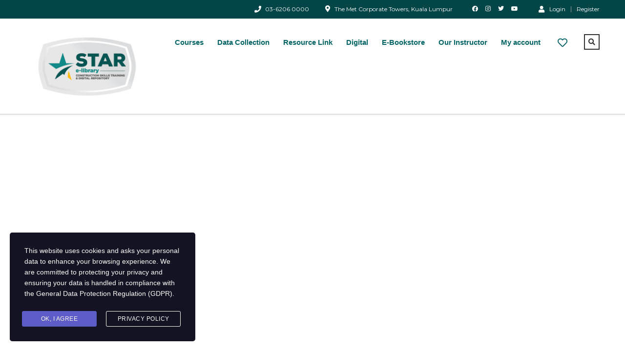

--- FILE ---
content_type: text/html; charset=UTF-8
request_url: https://star.elib.cidbhabm.com.my/user-public-account/
body_size: 29493
content:
<!DOCTYPE html>
<html lang="en-US" class="no-js">
<head>
		<meta charset="UTF-8">
	<meta name="viewport" content="width=device-width, initial-scale=1, maximum-scale=1">
	<link rel="profile" href="http://gmpg.org/xfn/11">
	<link rel="pingback" href="https://star.elib.cidbhabm.com.my/xmlrpc.php">
	<title>User Public Account &#8211; STAR e-library</title>
<meta name='robots' content='max-image-preview:large' />
<link rel='dns-prefetch' href='//cdnjs.cloudflare.com' />
<link rel='dns-prefetch' href='//fonts.googleapis.com' />
<link rel='dns-prefetch' href='//www.googletagmanager.com' />
<link rel="alternate" type="application/rss+xml" title="STAR e-library &raquo; Feed" href="https://star.elib.cidbhabm.com.my/feed/" />
<link rel="alternate" type="application/rss+xml" title="STAR e-library &raquo; Comments Feed" href="https://star.elib.cidbhabm.com.my/comments/feed/" />
<style id='wp-img-auto-sizes-contain-inline-css' type='text/css'>
img:is([sizes=auto i],[sizes^="auto," i]){contain-intrinsic-size:3000px 1500px}
/*# sourceURL=wp-img-auto-sizes-contain-inline-css */
</style>

<link rel='stylesheet' id='masterstudy-bootstrap-css' href='https://star.elib.cidbhabm.com.my/wp-content/plugins/masterstudy-lms-learning-management-system/_core/assets/vendors/bootstrap.min.css?ver=3.7.12' type='text/css' media='all' />
<link rel='stylesheet' id='masterstudy-bootstrap-custom-css' href='https://star.elib.cidbhabm.com.my/wp-content/plugins/masterstudy-lms-learning-management-system/_core/assets/vendors/ms-bootstrap-custom.css?ver=3.7.12' type='text/css' media='all' />
<link rel='stylesheet' id='hfe-widgets-style-css' href='https://star.elib.cidbhabm.com.my/wp-content/plugins/header-footer-elementor/inc/widgets-css/frontend.css?ver=2.8.1' type='text/css' media='all' />
<link rel='stylesheet' id='hfe-woo-product-grid-css' href='https://star.elib.cidbhabm.com.my/wp-content/plugins/header-footer-elementor/inc/widgets-css/woo-products.css?ver=2.8.1' type='text/css' media='all' />
<link rel='stylesheet' id='elementor-accordion-css' href='https://star.elib.cidbhabm.com.my/wp-content/plugins/masterstudy-elementor-widgets/assets/css/accordion.css?ver=1769106928' type='text/css' media='all' />
<link rel='stylesheet' id='elementor-counter-css' href='https://star.elib.cidbhabm.com.my/wp-content/plugins/masterstudy-elementor-widgets/assets/css/counter.css?ver=1769106928' type='text/css' media='all' />
<link rel='stylesheet' id='elementor-navigation-menu-css' href='https://star.elib.cidbhabm.com.my/wp-content/plugins/masterstudy-elementor-widgets/assets/css/navigation-menu.css?ver=1769106928' type='text/css' media='all' />
<link rel='stylesheet' id='embedpress-css-css' href='https://star.elib.cidbhabm.com.my/wp-content/plugins/embedpress/assets/css/embedpress.css?ver=1767638325' type='text/css' media='all' />
<link rel='stylesheet' id='embedpress-blocks-style-css' href='https://star.elib.cidbhabm.com.my/wp-content/plugins/embedpress/assets/css/blocks.build.css?ver=1767638325' type='text/css' media='all' />
<link rel='stylesheet' id='embedpress-lazy-load-css-css' href='https://star.elib.cidbhabm.com.my/wp-content/plugins/embedpress/assets/css/lazy-load.css?ver=1767638326' type='text/css' media='all' />
<style id='wp-emoji-styles-inline-css' type='text/css'>

	img.wp-smiley, img.emoji {
		display: inline !important;
		border: none !important;
		box-shadow: none !important;
		height: 1em !important;
		width: 1em !important;
		margin: 0 0.07em !important;
		vertical-align: -0.1em !important;
		background: none !important;
		padding: 0 !important;
	}
/*# sourceURL=wp-emoji-styles-inline-css */
</style>
<style id='wp-block-library-inline-css' type='text/css'>
:root{--wp-block-synced-color:#7a00df;--wp-block-synced-color--rgb:122,0,223;--wp-bound-block-color:var(--wp-block-synced-color);--wp-editor-canvas-background:#ddd;--wp-admin-theme-color:#007cba;--wp-admin-theme-color--rgb:0,124,186;--wp-admin-theme-color-darker-10:#006ba1;--wp-admin-theme-color-darker-10--rgb:0,107,160.5;--wp-admin-theme-color-darker-20:#005a87;--wp-admin-theme-color-darker-20--rgb:0,90,135;--wp-admin-border-width-focus:2px}@media (min-resolution:192dpi){:root{--wp-admin-border-width-focus:1.5px}}.wp-element-button{cursor:pointer}:root .has-very-light-gray-background-color{background-color:#eee}:root .has-very-dark-gray-background-color{background-color:#313131}:root .has-very-light-gray-color{color:#eee}:root .has-very-dark-gray-color{color:#313131}:root .has-vivid-green-cyan-to-vivid-cyan-blue-gradient-background{background:linear-gradient(135deg,#00d084,#0693e3)}:root .has-purple-crush-gradient-background{background:linear-gradient(135deg,#34e2e4,#4721fb 50%,#ab1dfe)}:root .has-hazy-dawn-gradient-background{background:linear-gradient(135deg,#faaca8,#dad0ec)}:root .has-subdued-olive-gradient-background{background:linear-gradient(135deg,#fafae1,#67a671)}:root .has-atomic-cream-gradient-background{background:linear-gradient(135deg,#fdd79a,#004a59)}:root .has-nightshade-gradient-background{background:linear-gradient(135deg,#330968,#31cdcf)}:root .has-midnight-gradient-background{background:linear-gradient(135deg,#020381,#2874fc)}:root{--wp--preset--font-size--normal:16px;--wp--preset--font-size--huge:42px}.has-regular-font-size{font-size:1em}.has-larger-font-size{font-size:2.625em}.has-normal-font-size{font-size:var(--wp--preset--font-size--normal)}.has-huge-font-size{font-size:var(--wp--preset--font-size--huge)}.has-text-align-center{text-align:center}.has-text-align-left{text-align:left}.has-text-align-right{text-align:right}.has-fit-text{white-space:nowrap!important}#end-resizable-editor-section{display:none}.aligncenter{clear:both}.items-justified-left{justify-content:flex-start}.items-justified-center{justify-content:center}.items-justified-right{justify-content:flex-end}.items-justified-space-between{justify-content:space-between}.screen-reader-text{border:0;clip-path:inset(50%);height:1px;margin:-1px;overflow:hidden;padding:0;position:absolute;width:1px;word-wrap:normal!important}.screen-reader-text:focus{background-color:#ddd;clip-path:none;color:#444;display:block;font-size:1em;height:auto;left:5px;line-height:normal;padding:15px 23px 14px;text-decoration:none;top:5px;width:auto;z-index:100000}html :where(.has-border-color){border-style:solid}html :where([style*=border-top-color]){border-top-style:solid}html :where([style*=border-right-color]){border-right-style:solid}html :where([style*=border-bottom-color]){border-bottom-style:solid}html :where([style*=border-left-color]){border-left-style:solid}html :where([style*=border-width]){border-style:solid}html :where([style*=border-top-width]){border-top-style:solid}html :where([style*=border-right-width]){border-right-style:solid}html :where([style*=border-bottom-width]){border-bottom-style:solid}html :where([style*=border-left-width]){border-left-style:solid}html :where(img[class*=wp-image-]){height:auto;max-width:100%}:where(figure){margin:0 0 1em}html :where(.is-position-sticky){--wp-admin--admin-bar--position-offset:var(--wp-admin--admin-bar--height,0px)}@media screen and (max-width:600px){html :where(.is-position-sticky){--wp-admin--admin-bar--position-offset:0px}}
/*# sourceURL=/wp-includes/css/dist/block-library/common.min.css */
</style>
<style id='classic-theme-styles-inline-css' type='text/css'>
/*! This file is auto-generated */
.wp-block-button__link{color:#fff;background-color:#32373c;border-radius:9999px;box-shadow:none;text-decoration:none;padding:calc(.667em + 2px) calc(1.333em + 2px);font-size:1.125em}.wp-block-file__button{background:#32373c;color:#fff;text-decoration:none}
/*# sourceURL=/wp-includes/css/classic-themes.min.css */
</style>
<link rel='stylesheet' id='awsm-ead-plus-public-css' href='https://star.elib.cidbhabm.com.my/wp-content/plugins/embed-any-document-plus/css/embed-public.min.css?ver=2.8.1' type='text/css' media='all' />
<link rel='stylesheet' id='stm_zoom_main-css' href='https://star.elib.cidbhabm.com.my/wp-content/plugins/eroom-zoom-meetings-webinar/assets/css/frontend/main.css?ver=1.6.4' type='text/css' media='all' />
<link rel='stylesheet' id='wpda_wpdp_public-css' href='https://star.elib.cidbhabm.com.my/wp-content/plugins/wp-data-access/public/../assets/css/wpda_public.css?ver=5.5.49' type='text/css' media='all' />
<link rel='stylesheet' id='contact-form-7-css' href='https://star.elib.cidbhabm.com.my/wp-content/plugins/contact-form-7/includes/css/styles.css?ver=6.1.4' type='text/css' media='all' />
<link rel='stylesheet' id='plyr-css-css' href='https://star.elib.cidbhabm.com.my/wp-content/plugins/easy-video-player/lib/plyr.css?ver=6.9' type='text/css' media='all' />
<link rel='stylesheet' id='stm_lms_icons-css' href='https://star.elib.cidbhabm.com.my/wp-content/plugins/masterstudy-lms-learning-management-system/_core/assets/icons/style.css?ver=3.7.12' type='text/css' media='all' />
<link rel='stylesheet' id='video.js-css' href='https://star.elib.cidbhabm.com.my/wp-content/plugins/masterstudy-lms-learning-management-system/_core/assets/vendors/video-js.min.css?ver=3.7.12' type='text/css' media='all' />
<link rel='stylesheet' id='font-awesome-min-css' href='https://star.elib.cidbhabm.com.my/wp-content/plugins/masterstudy-lms-learning-management-system/_core/libraries/nuxy/metaboxes/assets/vendors/font-awesome.min.css?ver=3.7.12' type='text/css' media='all' />
<link rel='stylesheet' id='masterstudy-lms-learning-management-system-css' href='https://star.elib.cidbhabm.com.my/wp-content/uploads/stm_lms_styles/stm_lms.css?ver=167252' type='text/css' media='all' />
<link rel='stylesheet' id='stm-lms-pmpro-css' href='https://star.elib.cidbhabm.com.my/wp-content/uploads/stm_lms_styles/parts/pmpro.css?ver=167252' type='text/css' media='all' />
<link rel='stylesheet' id='linear-css' href='https://star.elib.cidbhabm.com.my/wp-content/plugins/masterstudy-lms-learning-management-system/_core/libraries/nuxy/taxonomy_meta/assets/linearicons/linear.css?ver=3.7.12' type='text/css' media='all' />
<link rel='stylesheet' id='pmpro_frontend_base-css' href='https://star.elib.cidbhabm.com.my/wp-content/plugins/paid-memberships-pro/css/frontend/base.css?ver=3.5.3' type='text/css' media='all' />
<link rel='stylesheet' id='pmpro_frontend_variation_1-css' href='https://star.elib.cidbhabm.com.my/wp-content/plugins/paid-memberships-pro/css/frontend/variation_1.css?ver=3.5.3' type='text/css' media='all' />
<link rel='stylesheet' id='staff-directory-css-css' href='https://star.elib.cidbhabm.com.my/wp-content/plugins/staff-directory-pro/assets/css/staff-directory.css?ver=6.9' type='text/css' media='all' />
<link rel='stylesheet' id='stm-ppa-front-css' href='https://star.elib.cidbhabm.com.my/wp-content/plugins/stm-lms-pdf-ppt-addon/assets/css/stm-ppa-front.css?ver=1.2' type='text/css' media='all' />
<link rel='stylesheet' id='stm_lazyload_init-css' href='https://star.elib.cidbhabm.com.my/wp-content/plugins/stm-post-type/theme/assets/lazyload.css?ver=false' type='text/css' media='all' />
<style id='woocommerce-inline-inline-css' type='text/css'>
.woocommerce form .form-row .required { visibility: visible; }
/*# sourceURL=woocommerce-inline-inline-css */
</style>
<link rel='stylesheet' id='wpuc-bootstrapcss-css' href='https://star.elib.cidbhabm.com.my/wp-content/plugins/wpuser-certificate/assets/css/bootstrap.min.css?ver=6.9' type='text/css' media='all' />
<link rel='stylesheet' id='wpuc-admincss-css' href='https://star.elib.cidbhabm.com.my/wp-content/plugins/wpuser-certificate/assets/css/certificationadminpage.css?ver=6.9' type='text/css' media='all' />
<link rel='stylesheet' id='wc-serial-numbers-frontend-css' href='https://star.elib.cidbhabm.com.my/wp-content/plugins/wc-serial-numbers/assets/dist/css/frontend-style.css?ver=2.2.2' type='text/css' media='all' />
<link rel='stylesheet' id='stm-gdpr-styles-css' href='https://star.elib.cidbhabm.com.my/wp-content/plugins/gdpr-compliance-cookie-consent/assets/css/styles.css?ver=6.9' type='text/css' media='all' />
<link rel='stylesheet' id='hfe-style-css' href='https://star.elib.cidbhabm.com.my/wp-content/plugins/header-footer-elementor/assets/css/header-footer-elementor.css?ver=2.8.1' type='text/css' media='all' />
<link rel='stylesheet' id='elementor-icons-css' href='https://star.elib.cidbhabm.com.my/wp-content/plugins/elementor/assets/lib/eicons/css/elementor-icons.min.css?ver=5.46.0' type='text/css' media='all' />
<link rel='stylesheet' id='elementor-frontend-css' href='https://star.elib.cidbhabm.com.my/wp-content/plugins/elementor/assets/css/frontend.min.css?ver=3.34.2' type='text/css' media='all' />
<style id='elementor-frontend-inline-css' type='text/css'>

    
        @media (min-width: 768px) {
            .elementor-column-gap-default,
            .elementor-column-gap-default .elementor-row .elementor-column {
                padding: 0 15px
            }

            .elementor-column-gap-default .elementor-row {
                margin: 0 -15px !important;
                width: calc(100% + 30px) !important
            }

            .elementor-column-gap-default .elementor-row .elementor-column > .elementor-element-populated,
            .elementor-column-gap-default .elementor-row .elementor-row .elementor-column:first-child:last-child {
                padding: 0
            }

            .elementor-column-gap-default .elementor-row .elementor-row .elementor-column:first-child {
                padding-left: 0
            }

            .elementor-column-gap-default .elementor-row .elementor-row .elementor-column:last-child {
                padding-right: 0
            }

            #main .elementor-section.elementor-section-boxed.auto-margin:not(.elementor-section-stretched) > .elementor-container {
                margin: 0 auto;
            }
        }

        .elementor-container .stm_lms_courses_carousel__buttons .fa {
            font-weight: 900;
        }



        .stm_lms_courses_categories.style_1 .stm_lms_courses_category__image {
            background-color: rgba(0, 0, 0, 0.4);
        }

        .stm_lms_lazy_image img {
            height: 100%;
        }

        .elementor-widget-tabs.elementor-tabs-view-vertical .elementor-tab-desktop-title {
            writing-mode: vertical-lr;
            text-orientation: mixed;
        }

        .elementor-widget-tabs.elementor-tabs-view-vertical .elementor-tab-content {
            padding-left: 20px !important;
            padding-right: 20px !important;
        }

        .elementor-editor-active .select2-container .select2-selection--single {
            height: 45px;
        }

        .elementor-editor-active .select2-container--default .select2-selection--single .select2-selection__rendered {
            line-height: 42px;
        }

        .elementor-editor-active .select2-container--default .select2-selection--single .select2-selection__arrow {
            height: 45px;
            width: 48px;
        }

        .elementor-editor-active .select2-container--default .select2-selection--single .select2-selection__arrow b {
            top: 0;
            left: 0;
            width: 100%;
            height: 100%;
            margin: 0;
            border: 0;
            line-height: 45px;
            text-align: center;
        }

    
            header#masthead .menu-item a.hfe-sub-menu-item, 
            header#masthead .menu-item a.hfe-menu-item {
                font-family : Arial, Helvetica, sans-serif;
            }
        
            a.hfe-sub-menu-item:hover, 
            a.hfe-menu-item:hover {
                color : #eab830;
            }
        
        @media (max-width: 767px) {
            .stm_lms_wishlist_button a, .masterstudy_elementor_stm_lms_login a {
                background-color : #eab830;
            }
        }
    

    
/*# sourceURL=elementor-frontend-inline-css */
</style>
<link rel='stylesheet' id='elementor-post-9799-css' href='https://star.elib.cidbhabm.com.my/wp-content/uploads/elementor/css/post-9799.css?ver=1768934329' type='text/css' media='all' />
<link rel='stylesheet' id='uael-frontend-css' href='https://star.elib.cidbhabm.com.my/wp-content/plugins/ultimate-elementor/assets/min-css/uael-frontend.min.css?ver=1.36.6' type='text/css' media='all' />
<link rel='stylesheet' id='wpforms-classic-full-css' href='https://star.elib.cidbhabm.com.my/wp-content/plugins/wpforms-lite/assets/css/frontend/classic/wpforms-full.min.css?ver=1.9.6.2' type='text/css' media='all' />
<link rel='stylesheet' id='font-awesome-5-all-css' href='https://star.elib.cidbhabm.com.my/wp-content/plugins/elementor/assets/lib/font-awesome/css/all.min.css?ver=3.34.2' type='text/css' media='all' />
<link rel='stylesheet' id='font-awesome-4-shim-css' href='https://star.elib.cidbhabm.com.my/wp-content/plugins/elementor/assets/lib/font-awesome/css/v4-shims.min.css?ver=3.34.2' type='text/css' media='all' />
<link rel='stylesheet' id='etn-icon-css' href='https://star.elib.cidbhabm.com.my/wp-content/plugins/wp-event-solution/assets/css/etn-icon.css?ver=4.0.33' type='text/css' media='all' />
<link rel='stylesheet' id='etn-public-css-css' href='https://star.elib.cidbhabm.com.my/wp-content/plugins/wp-event-solution/build/css/event-manager-public-styles.css?ver=4.0.33' type='text/css' media='all' />
<link rel='stylesheet' id='font-icomoon-css' href='https://star.elib.cidbhabm.com.my/wp-content/themes/masterstudy/assets/css/icomoon.fonts.css?ver=4.8.119' type='text/css' media='all' />
<link rel='stylesheet' id='font-icomoon-rtl-css' href='https://star.elib.cidbhabm.com.my/wp-content/themes/masterstudy/assets/css/rtl_demo/style.css?ver=4.8.119' type='text/css' media='all' />
<link rel='stylesheet' id='select2-css' href='https://cdnjs.cloudflare.com/ajax/libs/select2/4.0.7/css/select2.min.css?ver=4.6.14' type='text/css' media='all' />
<link rel='stylesheet' id='fancybox-css' href='https://star.elib.cidbhabm.com.my/wp-content/themes/masterstudy/assets/vendors/jquery.fancybox.min.css?ver=4.8.119' type='text/css' media='all' />
<link rel='stylesheet' id='animate-css' href='https://star.elib.cidbhabm.com.my/wp-content/themes/masterstudy/assets/css/animate.css?ver=4.8.119' type='text/css' media='all' />
<link rel='stylesheet' id='stm_theme_styles-css' href='https://star.elib.cidbhabm.com.my/wp-content/themes/masterstudy/assets/css/styles.css?ver=4.8.119' type='text/css' media='all' />
<link rel='stylesheet' id='stm-stm_layout_styles-classic_lms-css' href='https://star.elib.cidbhabm.com.my/wp-content/themes/masterstudy/assets/css/vc_modules/stm_layout_styles/classic_lms.css?ver=4.8.119' type='text/css' media='all' />
<link rel='stylesheet' id='stm_theme_styles_animation-css' href='https://star.elib.cidbhabm.com.my/wp-content/themes/masterstudy/assets/css/animation.css?ver=4.8.119' type='text/css' media='all' />
<link rel='stylesheet' id='stm-headers-header_5-css' href='https://star.elib.cidbhabm.com.my/wp-content/themes/masterstudy/assets/css/vc_modules/headers/header_5.css?ver=4.8.119' type='text/css' media='all' />
<link rel='stylesheet' id='stm-headers_transparent-header_5_transparent-css' href='https://star.elib.cidbhabm.com.my/wp-content/themes/masterstudy/assets/css/vc_modules/headers_transparent/header_5_transparent.css?ver=4.8.119' type='text/css' media='all' />
<link rel='stylesheet' id='stm-stm_woo_styles-woocommerce-css' href='https://star.elib.cidbhabm.com.my/wp-content/themes/masterstudy/assets/css/vc_modules/stm_woo_styles/woocommerce.css?ver=4.8.119' type='text/css' media='all' />
<link rel='stylesheet' id='stm_theme_style-css' href='https://star.elib.cidbhabm.com.my/wp-content/themes/masterstudy/style.css?ver=4.8.119' type='text/css' media='all' />
<style id='stm_theme_style-inline-css' type='text/css'>
#header:not(.transparent_header) .header_default {
	        background-color : 
	        transparent
	         !important;
	    }
#header:not(.transparent_header) .header_default {
			background-color: {$header_desktop_bg} !important;
		}#header.sticky_header .header_default {
			background-color: #ffffff !important;
		}

			body .ms_lms_loader {
			border-color: #eab830 #eab830 transparent transparent;
			}
			body .ms_lms_loader::after, .ms_lms_loader::before {
			border-color:  transparent transparent #eab830 #eab830;
			}
/*# sourceURL=stm_theme_style-inline-css */
</style>
<link rel='stylesheet' id='stm_theme_custom_styles-css' href='https://star.elib.cidbhabm.com.my/wp-content/uploads/stm_lms_styles/custom_styles.css?ver=4.8.119' type='text/css' media='all' />
<link rel='stylesheet' id='language_center-css' href='https://star.elib.cidbhabm.com.my/wp-content/themes/masterstudy/assets/layout_icons/language_center/style.css?ver=4.8.119' type='text/css' media='all' />
<link rel='stylesheet' id='stm-hfe-style_1-css' href='https://star.elib.cidbhabm.com.my/wp-content/themes/masterstudy/assets/css/vc_modules/hfe/style_1.css?ver=4.8.119' type='text/css' media='all' />
<link rel='stylesheet' id='dearpdf-style-css' href='https://star.elib.cidbhabm.com.my/wp-content/plugins/dearpdf-lite/assets/css/dearpdf.min.css?ver=2.0.38' type='text/css' media='all' />
<link rel='stylesheet' id='graphina_chart-css-css' href='https://star.elib.cidbhabm.com.my/wp-content/plugins/graphina-elementor-charts-and-graphs/assets/css/graphina-chart.css?ver=3.1.4' type='text/css' media='all' />
<link rel='stylesheet' id='hfe-elementor-icons-css' href='https://star.elib.cidbhabm.com.my/wp-content/plugins/elementor/assets/lib/eicons/css/elementor-icons.min.css?ver=5.34.0' type='text/css' media='all' />
<link rel='stylesheet' id='hfe-icons-list-css' href='https://star.elib.cidbhabm.com.my/wp-content/plugins/elementor/assets/css/widget-icon-list.min.css?ver=3.24.3' type='text/css' media='all' />
<link rel='stylesheet' id='hfe-social-icons-css' href='https://star.elib.cidbhabm.com.my/wp-content/plugins/elementor/assets/css/widget-social-icons.min.css?ver=3.24.0' type='text/css' media='all' />
<link rel='stylesheet' id='hfe-social-share-icons-brands-css' href='https://star.elib.cidbhabm.com.my/wp-content/plugins/elementor/assets/lib/font-awesome/css/brands.css?ver=5.15.3' type='text/css' media='all' />
<link rel='stylesheet' id='hfe-social-share-icons-fontawesome-css' href='https://star.elib.cidbhabm.com.my/wp-content/plugins/elementor/assets/lib/font-awesome/css/fontawesome.css?ver=5.15.3' type='text/css' media='all' />
<link rel='stylesheet' id='hfe-nav-menu-icons-css' href='https://star.elib.cidbhabm.com.my/wp-content/plugins/elementor/assets/lib/font-awesome/css/solid.css?ver=5.15.3' type='text/css' media='all' />
<link rel='stylesheet' id='hfe-widget-blockquote-css' href='https://star.elib.cidbhabm.com.my/wp-content/plugins/elementor-pro/assets/css/widget-blockquote.min.css?ver=3.25.0' type='text/css' media='all' />
<link rel='stylesheet' id='hfe-mega-menu-css' href='https://star.elib.cidbhabm.com.my/wp-content/plugins/elementor-pro/assets/css/widget-mega-menu.min.css?ver=3.26.2' type='text/css' media='all' />
<link rel='stylesheet' id='hfe-nav-menu-widget-css' href='https://star.elib.cidbhabm.com.my/wp-content/plugins/elementor-pro/assets/css/widget-nav-menu.min.css?ver=3.26.0' type='text/css' media='all' />
<link rel='stylesheet' id='eael-general-css' href='https://star.elib.cidbhabm.com.my/wp-content/plugins/essential-addons-for-elementor-lite/assets/front-end/css/view/general.min.css?ver=6.2.4' type='text/css' media='all' />
<link rel='stylesheet' id='redux-google-fonts-stm_option-css' href='https://fonts.googleapis.com/css?family=Montserrat%3A400&#038;subset=latin&#038;ver=1724811688' type='text/css' media='all' />
<link rel='stylesheet' id='elementor-gf-local-roboto-css' href='https://star.elib.cidbhabm.com.my/wp-content/uploads/elementor/google-fonts/css/roboto.css?ver=1742236854' type='text/css' media='all' />
<link rel='stylesheet' id='elementor-gf-local-robotoslab-css' href='https://star.elib.cidbhabm.com.my/wp-content/uploads/elementor/google-fonts/css/robotoslab.css?ver=1742236855' type='text/css' media='all' />
<script type="text/javascript" src="https://star.elib.cidbhabm.com.my/wp-includes/js/jquery/jquery.min.js?ver=3.7.1" id="jquery-core-js"></script>
<script type="text/javascript" src="https://star.elib.cidbhabm.com.my/wp-includes/js/jquery/jquery-migrate.min.js?ver=3.4.1" id="jquery-migrate-js"></script>
<script type="text/javascript" id="jquery-js-after">
/* <![CDATA[ */
!function($){"use strict";$(document).ready(function(){$(this).scrollTop()>100&&$(".hfe-scroll-to-top-wrap").removeClass("hfe-scroll-to-top-hide"),$(window).scroll(function(){$(this).scrollTop()<100?$(".hfe-scroll-to-top-wrap").fadeOut(300):$(".hfe-scroll-to-top-wrap").fadeIn(300)}),$(".hfe-scroll-to-top-wrap").on("click",function(){$("html, body").animate({scrollTop:0},300);return!1})})}(jQuery);
!function($){'use strict';$(document).ready(function(){var bar=$('.hfe-reading-progress-bar');if(!bar.length)return;$(window).on('scroll',function(){var s=$(window).scrollTop(),d=$(document).height()-$(window).height(),p=d? s/d*100:0;bar.css('width',p+'%')});});}(jQuery);
if (typeof (window.wpfReadyList) == "undefined") {
			var v = jQuery.fn.jquery;
			if (v && parseInt(v) >= 3 && window.self === window.top) {
				var readyList=[];
				window.originalReadyMethod = jQuery.fn.ready;
				jQuery.fn.ready = function(){
					if(arguments.length && arguments.length > 0 && typeof arguments[0] === "function") {
						readyList.push({"c": this, "a": arguments});
					}
					return window.originalReadyMethod.apply( this, arguments );
				};
				window.wpfReadyList = readyList;
			}}
//# sourceURL=jquery-js-after
/* ]]> */
</script>
<script type="text/javascript" src="https://star.elib.cidbhabm.com.my/wp-includes/js/underscore.min.js?ver=1.13.7" id="underscore-js"></script>
<script type="text/javascript" src="https://star.elib.cidbhabm.com.my/wp-includes/js/backbone.min.js?ver=1.6.0" id="backbone-js"></script>
<script type="text/javascript" id="wp-api-request-js-extra">
/* <![CDATA[ */
var wpApiSettings = {"root":"https://star.elib.cidbhabm.com.my/wp-json/","nonce":"ff4480dd3d","versionString":"wp/v2/"};
//# sourceURL=wp-api-request-js-extra
/* ]]> */
</script>
<script type="text/javascript" src="https://star.elib.cidbhabm.com.my/wp-includes/js/api-request.min.js?ver=6.9" id="wp-api-request-js"></script>
<script type="text/javascript" src="https://star.elib.cidbhabm.com.my/wp-includes/js/wp-api.min.js?ver=6.9" id="wp-api-js"></script>
<script type="text/javascript" id="wpda_rest_api-js-extra">
/* <![CDATA[ */
var wpdaApiSettings = {"path":"wpda"};
//# sourceURL=wpda_rest_api-js-extra
/* ]]> */
</script>
<script type="text/javascript" src="https://star.elib.cidbhabm.com.my/wp-content/plugins/wp-data-access/public/../assets/js/wpda_rest_api.js?ver=5.5.49" id="wpda_rest_api-js"></script>
<script type="text/javascript" id="plyr-js-js-extra">
/* <![CDATA[ */
var easy_video_player = {"plyr_iconUrl":"https://star.elib.cidbhabm.com.my/wp-content/plugins/easy-video-player/lib/plyr.svg","plyr_blankVideo":"https://star.elib.cidbhabm.com.my/wp-content/plugins/easy-video-player/lib/blank.mp4"};
//# sourceURL=plyr-js-js-extra
/* ]]> */
</script>
<script type="text/javascript" src="https://star.elib.cidbhabm.com.my/wp-content/plugins/easy-video-player/lib/plyr.js?ver=6.9" id="plyr-js-js"></script>
<script type="text/javascript" id="stm-lms-lms-js-extra">
/* <![CDATA[ */
var stm_lms_vars = {"symbol":"MYR","position":"left","currency_thousands":",","wp_rest_nonce":"ff4480dd3d","translate":{"delete":"Are you sure you want to delete this course from cart?"}};
//# sourceURL=stm-lms-lms-js-extra
/* ]]> */
</script>
<script type="text/javascript" src="https://star.elib.cidbhabm.com.my/wp-content/plugins/masterstudy-lms-learning-management-system/_core/assets/js/lms.js?ver=167252" id="stm-lms-lms-js"></script>
<script type="text/javascript" src="https://star.elib.cidbhabm.com.my/wp-content/plugins/stm-post-type/theme/assets/lazysizes.min.js?ver=false" id="lazysizes.js-js"></script>
<script type="text/javascript" src="https://star.elib.cidbhabm.com.my/wp-content/plugins/stm-post-type/theme/assets/stm_lms_lazyload.js?ver=false" id="stm_lms_lazysizes-js"></script>
<script type="text/javascript" src="https://star.elib.cidbhabm.com.my/wp-content/plugins/woocommerce/assets/js/jquery-blockui/jquery.blockUI.min.js?ver=2.7.0-wc.10.4.3" id="wc-jquery-blockui-js" defer="defer" data-wp-strategy="defer"></script>
<script type="text/javascript" id="wc-add-to-cart-js-extra">
/* <![CDATA[ */
var wc_add_to_cart_params = {"ajax_url":"/wp-admin/admin-ajax.php","wc_ajax_url":"/?wc-ajax=%%endpoint%%","i18n_view_cart":"View cart","cart_url":"https://star.elib.cidbhabm.com.my/cart-2/","is_cart":"","cart_redirect_after_add":"no"};
//# sourceURL=wc-add-to-cart-js-extra
/* ]]> */
</script>
<script type="text/javascript" src="https://star.elib.cidbhabm.com.my/wp-content/plugins/woocommerce/assets/js/frontend/add-to-cart.min.js?ver=10.4.3" id="wc-add-to-cart-js" defer="defer" data-wp-strategy="defer"></script>
<script type="text/javascript" src="https://star.elib.cidbhabm.com.my/wp-content/plugins/woocommerce/assets/js/js-cookie/js.cookie.min.js?ver=2.1.4-wc.10.4.3" id="wc-js-cookie-js" defer="defer" data-wp-strategy="defer"></script>
<script type="text/javascript" id="woocommerce-js-extra">
/* <![CDATA[ */
var woocommerce_params = {"ajax_url":"/wp-admin/admin-ajax.php","wc_ajax_url":"/?wc-ajax=%%endpoint%%","i18n_password_show":"Show password","i18n_password_hide":"Hide password"};
//# sourceURL=woocommerce-js-extra
/* ]]> */
</script>
<script type="text/javascript" src="https://star.elib.cidbhabm.com.my/wp-content/plugins/woocommerce/assets/js/frontend/woocommerce.min.js?ver=10.4.3" id="woocommerce-js" defer="defer" data-wp-strategy="defer"></script>
<script type="text/javascript" id="wc-serial-numbers-frontend-js-extra">
/* <![CDATA[ */
var wc_serial_numbers_frontend_vars = {"ajax_url":"https://star.elib.cidbhabm.com.my/wp-admin/admin-ajax.php","i18n":{"copied":"Copied","loading":"Loading"}};
//# sourceURL=wc-serial-numbers-frontend-js-extra
/* ]]> */
</script>
<script type="text/javascript" src="https://star.elib.cidbhabm.com.my/wp-content/plugins/wc-serial-numbers/assets/dist/js/frontend-script.js?ver=fade3928866aae61465a" id="wc-serial-numbers-frontend-js"></script>
<script type="text/javascript" src="https://star.elib.cidbhabm.com.my/wp-content/plugins/elementor/assets/lib/font-awesome/js/v4-shims.min.js?ver=3.34.2" id="font-awesome-4-shim-js"></script>
<link rel="https://api.w.org/" href="https://star.elib.cidbhabm.com.my/wp-json/" /><link rel="alternate" title="JSON" type="application/json" href="https://star.elib.cidbhabm.com.my/wp-json/wp/v2/pages/4990" /><link rel="EditURI" type="application/rsd+xml" title="RSD" href="https://star.elib.cidbhabm.com.my/xmlrpc.php?rsd" />
<meta name="generator" content="WordPress 6.9" />
<meta name="generator" content="WooCommerce 10.4.3" />
<link rel="canonical" href="https://star.elib.cidbhabm.com.my/user-public-account/" />
<link rel='shortlink' href='https://star.elib.cidbhabm.com.my/?p=4990' />
		<script>
			var daysStr = "Days";
			var hoursStr = "Hours";
			var minutesStr = "Minutes";
			var secondsStr = "Seconds";
		</script>
		<meta name="generator" content="Site Kit by Google 1.170.0" />		<script>
			var stm_lms_pro_nonces = {"stm_lms_pro_install_base":"d8aea55629","stm_lms_pro_search_courses":"3b02dad807","stm_lms_pro_udemy_import_courses":"945539d222","stm_lms_pro_udemy_publish_course":"ccd7f1924e","stm_lms_pro_udemy_import_curriculum":"3b29657fe7","stm_lms_pro_save_addons":"7432334021","stm_lms_create_announcement":"77c0805f8a","stm_lms_get_course_info":"81c7efa67b","stm_lms_get_course_students":"b4c6c1891e","stm_lms_change_post_status":"6c0eac6fd6","stm_lms_media_library_get_files":"755f388d78","stm_lms_media_library_get_file_by_id":"dd6410ddc2","stm_lms_media_library_delete_file":"88a1121d14","stm_lms_media_library_search_file":"68858a8040"};
		</script>
			<script type="text/javascript">
		var stm_lms_ajaxurl = 'https://star.elib.cidbhabm.com.my/wp-admin/admin-ajax.php';
		var stm_lms_resturl = 'https://star.elib.cidbhabm.com.my/wp-json/stm-lms/v1';
		var ms_lms_resturl = 'https://star.elib.cidbhabm.com.my/wp-json/masterstudy-lms/v2';
		var ms_lms_nonce = 'ff4480dd3d';
		var stm_ajax_add_pear_hb = '2a07426420';
			</script>
	<style>
		.vue_is_disabled {
			display: none;
		}
		#wp-admin-bar-lms-settings img {
			max-width: 16px;
			vertical-align: sub;
		}
	</style>
		<script>
		var stm_lms_nonces = {"stm_install_starter_theme":"5fd8a8fb47","load_modal":"ced617ad08","load_content":"0e1a19a110","start_quiz":"08cb189c42","user_answers":"58fedf4c7a","get_order_info":"9c2172bd4a","user_orders":"6c59222382","stm_lms_get_instructor_courses":"ec08af9e07","stm_lms_add_comment":"26aaebf4a5","stm_lms_manage_students":"bcf17bd5fa","stm_lms_get_comments":"d67d66ed72","stm_lms_login":"84219d09de","stm_lms_register":"3401db97cf","stm_lms_become_instructor":"df78454292","stm_lms_enterprise":"bd4b4a41f1","stm_lms_get_user_courses":"4233fc3823","stm_lms_get_user_quizzes":"0d72316075","stm_lms_wishlist":"27af63afdb","stm_lms_save_user_info":"ef33ef6a1f","stm_lms_lost_password":"d3a7e7ce81","stm_lms_change_avatar":"beba61339a","stm_lms_delete_avatar":"32ab0ddb00","stm_lms_complete_lesson":"4b988f6e8b","stm_lms_use_membership":"d1d9b1a6ae","stm_lms_change_featured":"b2ecf83657","stm_lms_delete_course_subscription":"2780e90b50","stm_lms_get_reviews":"9fa71c2c21","stm_lms_add_review":"c3c002673e","stm_lms_add_to_cart":"db44adfde2","stm_lms_delete_from_cart":"1eab6c0557","stm_lms_purchase":"bda5f5d010","stm_lms_send_message":"7ef928197f","stm_lms_get_user_conversations":"676ae7ba42","stm_lms_get_user_messages":"1436f9c2d3","stm_lms_clear_new_messages":"dc04a0573f","wpcfto_save_settings":"a1b178e6f1","stm_lms_tables_update":"95e6207cd5","stm_lms_get_enterprise_groups":"62367f98ed","stm_lms_get_enterprise_group":"f2330bf3d0","stm_lms_add_enterprise_group":"d0d5b896fb","stm_lms_delete_enterprise_group":"2d911035b0","stm_lms_add_to_cart_enterprise":"2e9ec0238a","stm_lms_get_user_ent_courses":"38afdb8dfc","stm_lms_delete_user_ent_courses":"2dfbd561eb","stm_lms_add_user_ent_courses":"20db89b683","stm_lms_change_ent_group_admin":"01d68002e9","stm_lms_delete_user_from_group":"df3b3953a3","stm_lms_import_groups":"5e48cc7c7c","stm_lms_edit_user_answer":"029207b74c","stm_lms_get_user_points_history":"08416d6da6","stm_lms_buy_for_points":"2881f36a98","stm_lms_get_point_users":"a209d1dbdb","stm_lms_get_user_points_history_admin":"a6b3e1b8ac","stm_lms_change_points":"3a11d49045","stm_lms_delete_points":"c72c3e8ef6","stm_lms_get_user_bundles":"4f3a69b583","stm_lms_change_bundle_status":"47afb532b9","stm_lms_delete_bundle":"7546acaa06","stm_lms_check_certificate_code":"18a4fb1cae","stm_lms_get_google_classroom_courses":"60136ac705","stm_lms_get_google_classroom_course":"7646c01cdd","stm_lms_get_google_classroom_publish_course":"bc1f8c6a06","stm_lms_get_g_c_get_archive_page":"b232e9c4e0","install_zoom_addon":"864df14f37","stm_lms_get_course_cookie_redirect":"24632a642e","stm_get_certificates":"b1a68f1f6d","stm_get_certificate_fields":"57307cc5cd","stm_save_certificate":"82670bc8c6","stm_upload_certificate_images":"4983b9b317","stm_generate_certificates_preview":"015e42b08c","stm_save_default_certificate":"b42d0ee6db","stm_delete_default_certificate":"d66ed9e6eb","stm_save_certificate_category":"64419d4b54","stm_delete_certificate_category":"720ec813be","stm_get_certificate_categories":"d6f1fb1d70","stm_get_certificate":"147661b0ee","stm_delete_certificate":"bf330e61a8","stm_lms_get_users_submissions":"ed3a8ff982","stm_lms_update_user_status":"2012cebdad","stm_lms_hide_become_instructor_notice":"6c70663ea3","stm_lms_ban_user":"a0ea1b04ca","stm_lms_save_forms":"3f1664a82c","stm_lms_get_forms":"e3ae10a5d8","stm_lms_upload_form_file":"6a05f583fd","stm_lms_dashboard_get_course_students":"95bcc3d32c","stm_lms_dashboard_delete_user_from_course":"36ab984ed6","stm_lms_dashboard_add_user_to_course":"59e60997f4","stm_lms_dashboard_import_users_to_course":"8a485ef5b5","stm_lms_dashboard_export_course_students_to_csv":"8bf831dbc5","stm_lms_add_to_cart_guest":"76dcb8a523","stm_lms_fast_login":"f4fc7fe362","stm_lms_fast_register":"2011930dfb","stm_lms_change_lms_author":"92b6349c07","stm_lms_add_student_manually":"f8702ed499","stm_lms_change_course_status":"5e090a4f7f","stm_lms_total_progress":"b6ea48fe37","stm_lms_add_h5p_result":"4b1a819dd6","stm_lms_toggle_buying":"01933ea3cd","stm_lms_logout":"f423b0bac4","stm_lms_restore_password":"c4b372c590","stm_lms_hide_announcement":"4c0e1b8ffc","stm_lms_get_curriculum_v2":"f16ac26250","stm_lms_dashboard_get_student_progress":"1c4708568b","stm_lms_dashboard_set_student_item_progress":"018a428aff","stm_lms_dashboard_reset_student_progress":"5a41c19e45","stm_lms_dashboard_get_courses_list":"425074ef62","stm_lms_dashboard_get_student_assignments":"35da175fe4","stm_lms_dashboard_get_student_quizzes":"04339785be","stm_lms_dashboard_get_student_quiz":"edf5094b37","stm_lms_wizard_save_settings":"210865633f","stm_lms_wizard_save_business_type":"d2f0635d74","stm_lms_get_enrolled_assingments":"1325e6979d","stm-lms-starter-theme-install":"fde7b93ef2","stm_lms_enrolled_quizzes":"72d29e090a","stm_lms_add_to_cart_subscription":"0098a7fa74"};
	</script>
		<style>
		:root {
							--accent-100: rgba(34,122,255,1);
				--accent-70: rgba(34, 122, 255, 0.7);
				--accent-50: rgba(34, 122, 255, 0.5);
				--accent-30: rgba(34, 122, 255, 0.3);
				--accent-10: rgba(34, 122, 255, 0.1);
				--accent-5: rgba(34, 122, 255, 0.05);
				--accent-0: rgba(34, 122, 255, 0);
				--accent-hover: rgba(34, 122, 255, 0.85);
							--warning-100: rgba(255,168,0,1);
				--warning-70: rgba(255, 168, 0, 0.7);
				--warning-50: rgba(255, 168, 0, 0.5);
				--warning-30: rgba(255, 168, 0, 0.3);
				--warning-10: rgba(255, 168, 0, 0.1);
				--warning-5: rgba(255, 168, 0, 0.05);
				--warning-0: rgba(255, 168, 0, 0);
				--warning-hover: rgba(255, 168, 0, 0.85);
							--danger-100: rgba(255,57,69,1);
				--danger-70: rgba(255, 57, 69, 0.7);
				--danger-50: rgba(255, 57, 69, 0.5);
				--danger-30: rgba(255, 57, 69, 0.3);
				--danger-10: rgba(255, 57, 69, 0.1);
				--danger-5: rgba(255, 57, 69, 0.05);
				--danger-0: rgba(255, 57, 69, 0);
				--danger-hover: rgba(255, 57, 69, 0.85);
							--success-100: rgba(97,204,47,1);
				--success-70: rgba(97, 204, 47, 0.7);
				--success-50: rgba(97, 204, 47, 0.5);
				--success-30: rgba(97, 204, 47, 0.3);
				--success-10: rgba(97, 204, 47, 0.1);
				--success-5: rgba(97, 204, 47, 0.05);
				--success-0: rgba(97, 204, 47, 0);
				--success-hover: rgba(97, 204, 47, 0.85);
					}
	</style>
	<style id="pmpro_colors">:root {
	--pmpro--color--base: #ffffff;
	--pmpro--color--contrast: #222222;
	--pmpro--color--accent: #0c3d54;
	--pmpro--color--accent--variation: hsl( 199,75%,28.5% );
	--pmpro--color--border--variation: hsl( 0,0%,91% );
}</style><style type="text/css" media="screen">background-color: grey;</style>	<script type="text/javascript">
		var stm_wpcfto_ajaxurl = 'https://star.elib.cidbhabm.com.my/wp-admin/admin-ajax.php';
	</script>

	<style>
		.vue_is_disabled {
			display: none;
		}
	</style>
		<script>
		var stm_wpcfto_nonces = {"wpcfto_save_settings":"a1b178e6f1","get_image_url":"0d2f6c62f2","wpcfto_upload_file":"009822ccf3","wpcfto_search_posts":"906447b6a5","wpcfto_regenerate_fonts":"a4cc900d97","wpcfto_create_term":"50866b9082"};
	</script>
		<script>
		var ajaxurl = 'https://star.elib.cidbhabm.com.my/wp-admin/admin-ajax.php';
		var stm_install_plugin = '4977224a38';
		var stm_buddypress_groups = '52def5e48c';
		var stm_ajax_add_review = '9ba8580406';
	</script>
	<link rel="shortcut icon" type="image/x-icon" href="https://star.elib.cidbhabm.com.my/wp-content/uploads/2021/06/favicon-01.png" />
	<noscript><style>.woocommerce-product-gallery{ opacity: 1 !important; }</style></noscript>
	<script data-cfasync="false"> var dearPdfLocation = "https://star.elib.cidbhabm.com.my/wp-content/plugins/dearpdf-lite/assets/"; var dearpdfWPGlobal = [];</script><meta name="generator" content="Elementor 3.34.2; features: additional_custom_breakpoints; settings: css_print_method-external, google_font-enabled, font_display-auto">
			<style>
				.e-con.e-parent:nth-of-type(n+4):not(.e-lazyloaded):not(.e-no-lazyload),
				.e-con.e-parent:nth-of-type(n+4):not(.e-lazyloaded):not(.e-no-lazyload) * {
					background-image: none !important;
				}
				@media screen and (max-height: 1024px) {
					.e-con.e-parent:nth-of-type(n+3):not(.e-lazyloaded):not(.e-no-lazyload),
					.e-con.e-parent:nth-of-type(n+3):not(.e-lazyloaded):not(.e-no-lazyload) * {
						background-image: none !important;
					}
				}
				@media screen and (max-height: 640px) {
					.e-con.e-parent:nth-of-type(n+2):not(.e-lazyloaded):not(.e-no-lazyload),
					.e-con.e-parent:nth-of-type(n+2):not(.e-lazyloaded):not(.e-no-lazyload) * {
						background-image: none !important;
					}
				}
			</style>
			<meta name="generator" content="Powered by Slider Revolution 6.7.32 - responsive, Mobile-Friendly Slider Plugin for WordPress with comfortable drag and drop interface." />
<link rel="icon" href="https://star.elib.cidbhabm.com.my/wp-content/uploads/2021/06/cropped-favicon-01-32x32.png" sizes="32x32" />
<link rel="icon" href="https://star.elib.cidbhabm.com.my/wp-content/uploads/2021/06/cropped-favicon-01-192x192.png" sizes="192x192" />
<link rel="apple-touch-icon" href="https://star.elib.cidbhabm.com.my/wp-content/uploads/2021/06/cropped-favicon-01-180x180.png" />
<meta name="msapplication-TileImage" content="https://star.elib.cidbhabm.com.my/wp-content/uploads/2021/06/cropped-favicon-01-270x270.png" />
<script>function setREVStartSize(e){
			//window.requestAnimationFrame(function() {
				window.RSIW = window.RSIW===undefined ? window.innerWidth : window.RSIW;
				window.RSIH = window.RSIH===undefined ? window.innerHeight : window.RSIH;
				try {
					var pw = document.getElementById(e.c).parentNode.offsetWidth,
						newh;
					pw = pw===0 || isNaN(pw) || (e.l=="fullwidth" || e.layout=="fullwidth") ? window.RSIW : pw;
					e.tabw = e.tabw===undefined ? 0 : parseInt(e.tabw);
					e.thumbw = e.thumbw===undefined ? 0 : parseInt(e.thumbw);
					e.tabh = e.tabh===undefined ? 0 : parseInt(e.tabh);
					e.thumbh = e.thumbh===undefined ? 0 : parseInt(e.thumbh);
					e.tabhide = e.tabhide===undefined ? 0 : parseInt(e.tabhide);
					e.thumbhide = e.thumbhide===undefined ? 0 : parseInt(e.thumbhide);
					e.mh = e.mh===undefined || e.mh=="" || e.mh==="auto" ? 0 : parseInt(e.mh,0);
					if(e.layout==="fullscreen" || e.l==="fullscreen")
						newh = Math.max(e.mh,window.RSIH);
					else{
						e.gw = Array.isArray(e.gw) ? e.gw : [e.gw];
						for (var i in e.rl) if (e.gw[i]===undefined || e.gw[i]===0) e.gw[i] = e.gw[i-1];
						e.gh = e.el===undefined || e.el==="" || (Array.isArray(e.el) && e.el.length==0)? e.gh : e.el;
						e.gh = Array.isArray(e.gh) ? e.gh : [e.gh];
						for (var i in e.rl) if (e.gh[i]===undefined || e.gh[i]===0) e.gh[i] = e.gh[i-1];
											
						var nl = new Array(e.rl.length),
							ix = 0,
							sl;
						e.tabw = e.tabhide>=pw ? 0 : e.tabw;
						e.thumbw = e.thumbhide>=pw ? 0 : e.thumbw;
						e.tabh = e.tabhide>=pw ? 0 : e.tabh;
						e.thumbh = e.thumbhide>=pw ? 0 : e.thumbh;
						for (var i in e.rl) nl[i] = e.rl[i]<window.RSIW ? 0 : e.rl[i];
						sl = nl[0];
						for (var i in nl) if (sl>nl[i] && nl[i]>0) { sl = nl[i]; ix=i;}
						var m = pw>(e.gw[ix]+e.tabw+e.thumbw) ? 1 : (pw-(e.tabw+e.thumbw)) / (e.gw[ix]);
						newh =  (e.gh[ix] * m) + (e.tabh + e.thumbh);
					}
					var el = document.getElementById(e.c);
					if (el!==null && el) el.style.height = newh+"px";
					el = document.getElementById(e.c+"_wrapper");
					if (el!==null && el) {
						el.style.height = newh+"px";
						el.style.display = "block";
					}
				} catch(e){
					console.log("Failure at Presize of Slider:" + e)
				}
			//});
		  };</script>
		<style type="text/css" id="wp-custom-css">
			.stm_lms_featured_teacher .stm_lms_featured_teacher_content .btn {
    margin-bottom: 53px;
    padding: 13px 15px;
    border-radius: 0;
    letter-spacing: .3px;
    visibility: hidden;
}

div.label.h6 {
    visibility: hidden;
}


#chart, .chart-box {
    padding-top: 10px;
    padding-left: 10px;
    padding-right: 10px;
    padding-bottom: 10px;
    background: #fff;
    border: 1px solid #ddd0;
    box-shadow: 0 22px 35px -16px rgb(0 0 0 / 0%);
}

		</style>
		<style type="text/css" title="dynamic-css" class="options-output">.logo-unit .logo{font-family:Arial, Helvetica, sans-serif;color:#fff;font-size:23px;}#header .header_default, #header .header_default .stm_header_links a, #header .header_default .header_main_menu_wrapper a, #header .header_default .header_top_bar a, #header .header_default .right_buttons a > i, #header .header_default .header_top_bar{color:#016466;}#header .header_default .stm_header_links a:hover, #header .header_default .header_main_menu_wrapper a:hover, #header .header_default .header_top_bar a:hover,
                    .header_5 .header_main_menu_wrapper .header-menu > li.current-menu-item > a, .header_5 .header_main_menu_wrapper .header-menu > li:hover > a{color:#6aff54;}.header_top_bar, .header_top_bar a, .header_2_top_bar .header_2_top_bar__inner ul.header-menu li a{font-family:Montserrat;font-weight:400;font-style:normal;color:#ffffff;font-size:12px;}body,
                    .normal_font,
                    .h6.normal_font,
                    body.rtl.rtl-demo .stm_testimonials_wrapper_style_2 .stm_lms_testimonials_single__excerpt p,
                    .stm_product_list_widget.widget_woo_stm_style_2 li a .meta .title{font-family:Arial, Helvetica, sans-serif;color:#273044;font-size:14px;}.btn, .header-login-button.sign-up a{font-family:Arial, Helvetica, sans-serif;line-height:14px;word-spacing:1px;letter-spacing:1px;font-size:14px;}.header-menu{font-family:Arial, Helvetica, sans-serif;font-weight:700;color:#fff;}h1,.h1,h2,.h2,h3,.h3,h4,.h4,h5,.h5,h6,.h6,.nav-tabs>li>a,.member-name,.section-title,.user-name,.heading_font,.item-title,.acomment-meta,[type="reset"],.bp-subnavs,.activity-header,table,.widget_categories ul li a,.sidebar-area .widget ul li a,.select2-selection__rendered,blockquote,.select2-chosen,.vc_tta-tabs.vc_tta-tabs-position-top .vc_tta-tabs-container .vc_tta-tabs-list li.vc_tta-tab a,.vc_tta-tabs.vc_tta-tabs-position-left .vc_tta-tabs-container .vc_tta-tabs-list li.vc_tta-tab a, body.distance-learning .btn, body.distance-learning .vc_btn3{font-family:Arial, Helvetica, sans-serif;color:#273044;}h1,.h1{line-height:55px;letter-spacing:-0.4px;font-weight:700;font-size:50px;}h2,.h2{line-height:38px;font-weight:700;font-size:36px;}h3,.h3{line-height:34px;font-size:24px;}h4,.h4,blockquote{line-height:26px;font-weight:400;font-size:16px;}h5,.h5,.select2-selection__rendered{line-height:20px;font-size:14px;}h6,.h6,.widget_pages ul li a, .widget_nav_menu ul li a, .footer_menu li a,.widget_categories ul li a,.sidebar-area .widget ul li a{line-height:12px;font-weight:400;font-size:12px;}#footer_top{background-color:#414b4f;}#footer_bottom{background-color:#004649;}#footer_bottom .widget_title h3{font-weight:700;color:#ffffff;font-size:18px;}#footer_bottom, .widget_contacts ul li .text,
												#footer_bottom .footer_widgets_wrapper .widget ul li a,
												.widget_nav_menu ul.style_1 li a .h6,
												.widget_pages ul.style_2 li a .h6,
												#footer .stm_product_list_widget.widget_woo_stm_style_2 li a .meta .title,
												.widget_pages ul.style_1 li a .h6, #footer_bottom .widget_stm_recent_posts .widget_media .h6{color:#ffffff;}.widget_pages ul.style_2 li a:after{background-color:#ffffff;}</style>	</head>
<body class="pmpro-variation_1 wp-singular page-template-default page page-id-4990 wp-custom-logo wp-theme-masterstudy stm_lms_infinite theme-masterstudy pmpro-body-has-access snd-default woocommerce-no-js ehf-template-masterstudy ehf-stylesheet-masterstudy esm-default  classic_lms masterstudy-theme stm_preloader_0 elementor-default elementor-kit-9799" ontouchstart="">


<!-- Searchform -->
<div class="modal fade" id="searchModal" tabindex="-1" role="dialog" aria-labelledby="searchModal">
	<div class="modal-dialog" role="document">
		<div class="modal-content">
		
			<div class="modal-body heading_font">
				<div class="search-title">Search</div>
				<form role="search" method="get" id="searchform" action="https://star.elib.cidbhabm.com.my/">
				    <div class="search-wrapper">
				        <input placeholder="Start typing here..." type="text" class="form-control search-input" value="" name="s" id="s" />
				        <button type="submit" class="search-submit" ><i class="fa fa-search"></i></button>
				    </div>
				</form>
			</div>
		
		</div>
	</div>
</div><div id="wrapper">

	
	<div id="header" class="transparent_header_off"
		data-color="">

					<div class="header_top_bar" style="background-color:#004649">
    <div class="container">
        <div class="clearfix">
			
            <!-- Header Top bar Login -->

								<div class="pull-right">
		<div class="header_login_url">
							<a href="https://star.elib.cidbhabm.com.my/user-account/">
					<i class="fa fa-user"></i>Login				</a>
									<span class="vertical_divider"></span>
					<a href="https://star.elib.cidbhabm.com.my/user-account/?mode=register">Register</a>
									</div>
	</div>
			            <!-- Header top bar Socials -->
							<div class="pull-right">
    <div class="header_top_bar_socs">
        <ul class="clearfix">
            <li><a href='https://www.facebook.com/CidbHoldingsSdnBhd/'><i class='fab fa-facebook'></i></a></li><li><a href='https://www.instagram.com/akademibinaanmalaysia/'><i class='fab fa-instagram'></i></a></li><li><a href='https://twitter.com/twit_abm'><i class='fab fa-twitter'></i></a></li><li><a href='https://www.youtube.com/user/ABM2U/videos'><i class='fab fa-youtube'></i></a></li>        </ul>
    </div>
</div>			
				<div class="pull-right xs-pull-left">
		<ul class="top_bar_info clearfix">
										<li class="hidden-info">
                    <i class="fa fa-map-marker-alt"></i> The Met Corporate Towers, Kuala Lumpur				</li>
										<li class="hidden-info">
                    <i class="fa fa-phone"></i> 03-6206 0000                </li>
					</ul>
	</div>


        </div>
    </div>
</div>		
		
		<div class="header_default header_5">
			<div class="container">
	<div class="row">
		<div class="col-md-3 col-sm-12 col-xs-12">
			<div class="logo-unit">
					<a href="https://star.elib.cidbhabm.com.my/">
		<img class="img-responsive logo_transparent_static visible" src="https://star.elib.cidbhabm.com.my/wp-content/uploads/2021/06/logo_starFINAL-01.png" style="width: 253px;" alt="STAR e-library"/>
			</a>
			</div>

			<!-- Navbar toggle MOBILE -->
			<button type="button" class="col-md-9 navbar-toggle collapsed hidden-lg hidden-md" data-toggle="collapse" data-target="#header_menu_toggler">
				<span class="sr-only">Toggle navigation</span>
				<span class="icon-bar"></span>
				<span class="icon-bar"></span>
				<span class="icon-bar"></span>
			</button>
		</div> <!-- md-3 -->

		<!-- MObile menu -->
		<div class="col-xs-12 col-sm-12 hidden-lg hidden-md">
			<div class="collapse navbar-collapse header-menu-mobile" id="header_menu_toggler">
				<ul class="header-menu clearfix">
					<li id="menu-item-4985" class="menu-item menu-item-type-post_type menu-item-object-page menu-item-has-children menu-item-4985"><a href="https://star.elib.cidbhabm.com.my/courses/">Courses</a>
<ul class="sub-menu">
	<li id="menu-item-13693" class="menu-item menu-item-type-custom menu-item-object-custom menu-item-has-children menu-item-13693"><a href="#">ABM</a>
	<ul class="sub-menu">
		<li id="menu-item-13699" class="menu-item menu-item-type-taxonomy menu-item-object-stm_lms_course_taxonomy menu-item-13699"><a href="https://star.elib.cidbhabm.com.my/courses/?terms%5B%5D=295&#038;category%5B%5D=295">ABM TENGAH</a></li>
		<li id="menu-item-13696" class="menu-item menu-item-type-taxonomy menu-item-object-stm_lms_course_taxonomy menu-item-13696"><a href="https://star.elib.cidbhabm.com.my/courses/?terms%5B%5D=298&#038;category%5B%5D=298">ABM TIMUR</a></li>
		<li id="menu-item-13697" class="menu-item menu-item-type-taxonomy menu-item-object-stm_lms_course_taxonomy menu-item-13697"><a href="https://star.elib.cidbhabm.com.my/courses/?terms%5B%5D=297&#038;category%5B%5D=297">ABM SELATAN</a></li>
		<li id="menu-item-13698" class="menu-item menu-item-type-taxonomy menu-item-object-stm_lms_course_taxonomy menu-item-13698"><a href="https://star.elib.cidbhabm.com.my/courses/?terms%5B%5D=296&#038;category%5B%5D=296">ABM UTARA</a></li>
		<li id="menu-item-13701" class="menu-item menu-item-type-taxonomy menu-item-object-stm_lms_course_taxonomy menu-item-13701"><a href="https://star.elib.cidbhabm.com.my/courses/?terms%5B%5D=294&#038;category%5B%5D=294">ABM SARAWAK</a></li>
		<li id="menu-item-13700" class="menu-item menu-item-type-taxonomy menu-item-object-stm_lms_course_taxonomy menu-item-13700"><a href="https://star.elib.cidbhabm.com.my/courses/?terms%5B%5D=293&#038;category%5B%5D=293">ABM SABAH</a></li>
	</ul>
</li>
	<li id="menu-item-13695" class="menu-item menu-item-type-taxonomy menu-item-object-stm_lms_course_taxonomy menu-item-13695"><a href="https://star.elib.cidbhabm.com.my/courses/?terms%5B%5D=299&#038;category%5B%5D=299">CIDB TECHNOLOGIES</a></li>
	<li id="menu-item-13694" class="menu-item menu-item-type-taxonomy menu-item-object-stm_lms_course_taxonomy menu-item-13694"><a href="https://star.elib.cidbhabm.com.my/courses/?terms%5B%5D=300&#038;category%5B%5D=300">PUBLIC</a></li>
</ul>
</li>
<li id="menu-item-5078" class="menu-item menu-item-type-custom menu-item-object-custom menu-item-has-children menu-item-5078"><a href="#">Data Collection</a>
<ul class="sub-menu">
	<li id="menu-item-13084" class="menu-item menu-item-type-post_type menu-item-object-page menu-item-13084"><a href="https://star.elib.cidbhabm.com.my/intake-chart-2/">Training Chart</a></li>
	<li id="menu-item-5717" class="menu-item menu-item-type-post_type menu-item-object-page menu-item-5717"><a href="https://star.elib.cidbhabm.com.my/training-statistics-2/">Training Statistics</a></li>
	<li id="menu-item-13990" class="menu-item menu-item-type-custom menu-item-object-custom menu-item-13990"><a href="https://star.elib.cidbhabm.com.my/tracer-study-2">Tracer Study</a></li>
</ul>
</li>
<li id="menu-item-7848" class="menu-item menu-item-type-custom menu-item-object-custom menu-item-has-children menu-item-7848"><a href="#">Resource Link</a>
<ul class="sub-menu">
	<li id="menu-item-5256" class="menu-item menu-item-type-post_type menu-item-object-page menu-item-5256"><a target="_blank" href="https://star.elib.cidbhabm.com.my/website-link/">Website Link</a></li>
	<li id="menu-item-7857" class="menu-item menu-item-type-post_type menu-item-object-page menu-item-7857"><a target="_blank" href="https://star.elib.cidbhabm.com.my/news-by-year/">News By Year</a></li>
	<li id="menu-item-7850" class="menu-item menu-item-type-custom menu-item-object-custom menu-item-7850"><a target="_blank" href="#">Publication</a></li>
	<li id="menu-item-9913" class="menu-item menu-item-type-post_type menu-item-object-page menu-item-9913"><a target="_blank" href="https://star.elib.cidbhabm.com.my/training-manual/">User Manual</a></li>
	<li id="menu-item-12827" class="menu-item menu-item-type-custom menu-item-object-custom menu-item-12827"><a target="_blank" href="https://star.elib.cidbhabm.com.my/certificate-request-form">SME Registration</a></li>
	<li id="menu-item-12829" class="menu-item menu-item-type-custom menu-item-object-custom menu-item-12829"><a target="_blank" href="https://www.cidb.gov.my/eng/skills-competency-training-lkk/">Register Training</a></li>
	<li id="menu-item-12828" class="menu-item menu-item-type-custom menu-item-object-custom menu-item-has-children menu-item-12828"><a href="#">Campus ABM</a>
	<ul class="sub-menu">
		<li id="menu-item-13115" class="menu-item menu-item-type-custom menu-item-object-custom menu-item-13115"><a target="_blank" href="https://akademibinaan.com.my/kampus-abm-wilayah-selatan/">ABM Selatan</a></li>
		<li id="menu-item-13116" class="menu-item menu-item-type-custom menu-item-object-custom menu-item-13116"><a target="_blank" href="https://akademibinaan.com.my/kampus-abm-wilayah-sabah/">ABM Sabah</a></li>
		<li id="menu-item-13117" class="menu-item menu-item-type-custom menu-item-object-custom menu-item-13117"><a target="_blank" href="https://akademibinaan.com.my/kampus-abm-wilayah-sarawak/">ABM Sarawak</a></li>
		<li id="menu-item-13118" class="menu-item menu-item-type-custom menu-item-object-custom menu-item-13118"><a target="_blank" href="https://akademibinaan.com.my/kampus-cidb-tech/">CIDB Tech</a></li>
		<li id="menu-item-13011" class="menu-item menu-item-type-custom menu-item-object-custom menu-item-13011"><a target="_blank" href="https://akademibinaan.com.my/kampus-abm-wilayah-tengah/">ABM Tengah</a></li>
		<li id="menu-item-13113" class="menu-item menu-item-type-custom menu-item-object-custom menu-item-13113"><a target="_blank" href="https://akademibinaan.com.my/kampus-abm-wilayah-timur/">ABM Timur</a></li>
		<li id="menu-item-13114" class="menu-item menu-item-type-custom menu-item-object-custom menu-item-13114"><a target="_blank" href="https://akademibinaan.com.my/kampus-abm-wilayah-utara/">ABM Utara</a></li>
	</ul>
</li>
</ul>
</li>
<li id="menu-item-22187" class="menu-item menu-item-type-custom menu-item-object-custom menu-item-has-children menu-item-22187"><a>Digital</a>
<ul class="sub-menu">
	<li id="menu-item-22188" class="menu-item menu-item-type-custom menu-item-object-custom menu-item-22188"><a href="https://star.elib.cidbhabm.com.my/?page_id=22100&#038;preview=true">Aduan Kerosakan &#038; Penyenggaraan</a></li>
	<li id="menu-item-22189" class="menu-item menu-item-type-custom menu-item-object-custom menu-item-22189"><a href="https://star.elib.cidbhabm.com.my/borang-maklumbalas-penggunaan-alatan-simulator-dan-perisian-digital/">Borang Maklumbalas Penggunaan</a></li>
</ul>
</li>
<li id="menu-item-12322" class="menu-item menu-item-type-post_type menu-item-object-page menu-item-has-children menu-item-12322"><a href="https://star.elib.cidbhabm.com.my/shop/">E-Bookstore</a>
<ul class="sub-menu">
	<li id="menu-item-13018" class="menu-item menu-item-type-custom menu-item-object-custom menu-item-13018"><a href="https://star.elib.cidbhabm.com.my/product-category/books/purchase/">Purchase</a></li>
</ul>
</li>
<li id="menu-item-12805" class="menu-item menu-item-type-post_type menu-item-object-page menu-item-12805"><a href="https://star.elib.cidbhabm.com.my/instructor-directory/">Our Instructor</a></li>
<li id="menu-item-13463" class="menu-item menu-item-type-post_type menu-item-object-page menu-item-13463"><a href="https://star.elib.cidbhabm.com.my/my-account/">My account</a></li>
					<li>
						<form role="search" method="get" id="searchform-mobile" action="https://star.elib.cidbhabm.com.my/">
							<div class="search-wrapper">
								<input placeholder="Search..." type="text" class="form-control search-input" value="" name="s" />
								<button type="submit" class="search-submit" ><i class="fa fa-search"></i></button>
							</div>
						</form>
					</li>
				</ul>
			</div>
		</div>

		<!-- Desktop menu -->
		<div class="col-md-9 col-sm-9 col-sm-offset-0 hidden-xs hidden-sm">
			
<div class="stm_menu_toggler" data-text="Menu"></div>
<div class="header_main_menu_wrapper clearfix" style="margin-top:5px;">

    <div class="pull-right hidden-xs right_buttons">

					
<div class="stm_lms_wishlist_button not-logged-in">
	<a href="https://star.elib.cidbhabm.com.my/user-account/" data-text="Favorites">
		<i class="far fa-heart mtc_h"></i>
	</a>
</div>
		
		            <div class="search-toggler-unit">
                <div class="search-toggler" data-toggle="modal" data-target="#searchModal"><i class="fa fa-search"></i>
                </div>
            </div>
		
		
            </div>

    <div class="collapse navbar-collapse pull-right">
        <ul class="header-menu clearfix">
			<li class="menu-item menu-item-type-post_type menu-item-object-page menu-item-has-children menu-item-4985"><a href="https://star.elib.cidbhabm.com.my/courses/">Courses</a>
<ul class="sub-menu">
	<li class="menu-item menu-item-type-custom menu-item-object-custom menu-item-has-children menu-item-13693"><a href="#">ABM</a>
	<ul class="sub-menu">
		<li class="menu-item menu-item-type-taxonomy menu-item-object-stm_lms_course_taxonomy menu-item-13699"><a href="https://star.elib.cidbhabm.com.my/courses/?terms%5B%5D=295&#038;category%5B%5D=295">ABM TENGAH</a></li>
		<li class="menu-item menu-item-type-taxonomy menu-item-object-stm_lms_course_taxonomy menu-item-13696"><a href="https://star.elib.cidbhabm.com.my/courses/?terms%5B%5D=298&#038;category%5B%5D=298">ABM TIMUR</a></li>
		<li class="menu-item menu-item-type-taxonomy menu-item-object-stm_lms_course_taxonomy menu-item-13697"><a href="https://star.elib.cidbhabm.com.my/courses/?terms%5B%5D=297&#038;category%5B%5D=297">ABM SELATAN</a></li>
		<li class="menu-item menu-item-type-taxonomy menu-item-object-stm_lms_course_taxonomy menu-item-13698"><a href="https://star.elib.cidbhabm.com.my/courses/?terms%5B%5D=296&#038;category%5B%5D=296">ABM UTARA</a></li>
		<li class="menu-item menu-item-type-taxonomy menu-item-object-stm_lms_course_taxonomy menu-item-13701"><a href="https://star.elib.cidbhabm.com.my/courses/?terms%5B%5D=294&#038;category%5B%5D=294">ABM SARAWAK</a></li>
		<li class="menu-item menu-item-type-taxonomy menu-item-object-stm_lms_course_taxonomy menu-item-13700"><a href="https://star.elib.cidbhabm.com.my/courses/?terms%5B%5D=293&#038;category%5B%5D=293">ABM SABAH</a></li>
	</ul>
</li>
	<li class="menu-item menu-item-type-taxonomy menu-item-object-stm_lms_course_taxonomy menu-item-13695"><a href="https://star.elib.cidbhabm.com.my/courses/?terms%5B%5D=299&#038;category%5B%5D=299">CIDB TECHNOLOGIES</a></li>
	<li class="menu-item menu-item-type-taxonomy menu-item-object-stm_lms_course_taxonomy menu-item-13694"><a href="https://star.elib.cidbhabm.com.my/courses/?terms%5B%5D=300&#038;category%5B%5D=300">PUBLIC</a></li>
</ul>
</li>
<li class="menu-item menu-item-type-custom menu-item-object-custom menu-item-has-children menu-item-5078"><a href="#">Data Collection</a>
<ul class="sub-menu">
	<li class="menu-item menu-item-type-post_type menu-item-object-page menu-item-13084"><a href="https://star.elib.cidbhabm.com.my/intake-chart-2/">Training Chart</a></li>
	<li class="menu-item menu-item-type-post_type menu-item-object-page menu-item-5717"><a href="https://star.elib.cidbhabm.com.my/training-statistics-2/">Training Statistics</a></li>
	<li class="menu-item menu-item-type-custom menu-item-object-custom menu-item-13990"><a href="https://star.elib.cidbhabm.com.my/tracer-study-2">Tracer Study</a></li>
</ul>
</li>
<li class="menu-item menu-item-type-custom menu-item-object-custom menu-item-has-children menu-item-7848"><a href="#">Resource Link</a>
<ul class="sub-menu">
	<li class="menu-item menu-item-type-post_type menu-item-object-page menu-item-5256"><a target="_blank" href="https://star.elib.cidbhabm.com.my/website-link/">Website Link</a></li>
	<li class="menu-item menu-item-type-post_type menu-item-object-page menu-item-7857"><a target="_blank" href="https://star.elib.cidbhabm.com.my/news-by-year/">News By Year</a></li>
	<li class="menu-item menu-item-type-custom menu-item-object-custom menu-item-7850"><a target="_blank" href="#">Publication</a></li>
	<li class="menu-item menu-item-type-post_type menu-item-object-page menu-item-9913"><a target="_blank" href="https://star.elib.cidbhabm.com.my/training-manual/">User Manual</a></li>
	<li class="menu-item menu-item-type-custom menu-item-object-custom menu-item-12827"><a target="_blank" href="https://star.elib.cidbhabm.com.my/certificate-request-form">SME Registration</a></li>
	<li class="menu-item menu-item-type-custom menu-item-object-custom menu-item-12829"><a target="_blank" href="https://www.cidb.gov.my/eng/skills-competency-training-lkk/">Register Training</a></li>
	<li class="menu-item menu-item-type-custom menu-item-object-custom menu-item-has-children menu-item-12828"><a href="#">Campus ABM</a>
	<ul class="sub-menu">
		<li class="menu-item menu-item-type-custom menu-item-object-custom menu-item-13115"><a target="_blank" href="https://akademibinaan.com.my/kampus-abm-wilayah-selatan/">ABM Selatan</a></li>
		<li class="menu-item menu-item-type-custom menu-item-object-custom menu-item-13116"><a target="_blank" href="https://akademibinaan.com.my/kampus-abm-wilayah-sabah/">ABM Sabah</a></li>
		<li class="menu-item menu-item-type-custom menu-item-object-custom menu-item-13117"><a target="_blank" href="https://akademibinaan.com.my/kampus-abm-wilayah-sarawak/">ABM Sarawak</a></li>
		<li class="menu-item menu-item-type-custom menu-item-object-custom menu-item-13118"><a target="_blank" href="https://akademibinaan.com.my/kampus-cidb-tech/">CIDB Tech</a></li>
		<li class="menu-item menu-item-type-custom menu-item-object-custom menu-item-13011"><a target="_blank" href="https://akademibinaan.com.my/kampus-abm-wilayah-tengah/">ABM Tengah</a></li>
		<li class="menu-item menu-item-type-custom menu-item-object-custom menu-item-13113"><a target="_blank" href="https://akademibinaan.com.my/kampus-abm-wilayah-timur/">ABM Timur</a></li>
		<li class="menu-item menu-item-type-custom menu-item-object-custom menu-item-13114"><a target="_blank" href="https://akademibinaan.com.my/kampus-abm-wilayah-utara/">ABM Utara</a></li>
	</ul>
</li>
</ul>
</li>
<li class="menu-item menu-item-type-custom menu-item-object-custom menu-item-has-children menu-item-22187"><a>Digital</a>
<ul class="sub-menu">
	<li class="menu-item menu-item-type-custom menu-item-object-custom menu-item-22188"><a href="https://star.elib.cidbhabm.com.my/?page_id=22100&#038;preview=true">Aduan Kerosakan &#038; Penyenggaraan</a></li>
	<li class="menu-item menu-item-type-custom menu-item-object-custom menu-item-22189"><a href="https://star.elib.cidbhabm.com.my/borang-maklumbalas-penggunaan-alatan-simulator-dan-perisian-digital/">Borang Maklumbalas Penggunaan</a></li>
</ul>
</li>
<li class="menu-item menu-item-type-post_type menu-item-object-page menu-item-has-children menu-item-12322"><a href="https://star.elib.cidbhabm.com.my/shop/">E-Bookstore</a>
<ul class="sub-menu">
	<li class="menu-item menu-item-type-custom menu-item-object-custom menu-item-13018"><a href="https://star.elib.cidbhabm.com.my/product-category/books/purchase/">Purchase</a></li>
</ul>
</li>
<li class="menu-item menu-item-type-post_type menu-item-object-page menu-item-12805"><a href="https://star.elib.cidbhabm.com.my/instructor-directory/">Our Instructor</a></li>
<li class="menu-item menu-item-type-post_type menu-item-object-page menu-item-13463"><a href="https://star.elib.cidbhabm.com.my/my-account/">My account</a></li>
        </ul>
    </div>

</div>		</div><!-- md-8 desk menu -->

	</div> <!-- row -->
</div> <!-- container -->
		</div>
	</div> <!-- id header -->
	<script>
	var masterstudy_enterprise_fields;
	if (typeof authorization_data === 'undefined') {
		masterstudy_enterprise_fields = [];
	}
</script>

<div class="masterstudy-enterprise-modal " style="opacity:0">
	<div class="masterstudy-enterprise-modal__wrapper">
		<div class="masterstudy-enterprise-modal__container">
			<div class="masterstudy-enterprise-modal__header">
				<span class="masterstudy-enterprise-modal__header-title">
					Have a question?				</span>
				<span class="masterstudy-enterprise-modal__header-close"></span>
			</div>
			<div class="masterstudy-enterprise-modal__close"></div>
			<div class="masterstudy-enterprise-modal__form">
				<div class="masterstudy-enterprise-modal__form-wrapper">
											<div class="masterstudy-enterprise-modal__form-field">
							<input type="text" name="enterprise_name" placeholder="Enter your name" class="masterstudy-enterprise-modal__form-input">
						</div>
						<div class="masterstudy-enterprise-modal__form-field">
							<input type="text" name="enterprise_email" placeholder="Enter Your Email" class="masterstudy-enterprise-modal__form-input">
						</div>
						<div class="masterstudy-enterprise-modal__form-field">
							<textarea name="enterprise_text" placeholder="Enter Your Message" rows="6" class="masterstudy-enterprise-modal__form-textarea"></textarea>
						</div>
										</div>
			</div>
			<div class="masterstudy-enterprise-modal__actions">
				
<a
	href="#"
			class="masterstudy-button masterstudy-button_style-primary masterstudy-button_size-sm"
	 data-id=masterstudy-enterprise-modal-confirm>
	<span class="masterstudy-button__title">Send enquiry</span>
</a>
			</div>
			<div class="masterstudy-enterprise-modal__success">
				<div class="masterstudy-enterprise-modal__success-icon-wrapper">
					<span class="masterstudy-enterprise-modal__success-icon"></span>
				</div>
				<span class="masterstudy-enterprise-modal__success-title">
					Message sent				</span>
				
<a
	href="#"
			class="masterstudy-button masterstudy-button_style-primary masterstudy-button_size-sm"
	 data-id=masterstudy-enterprise-modal-close-button>
	<span class="masterstudy-button__title">Close</span>
</a>
			</div>
		</div>
	</div>
</div>

<div id="main">

	
<!-- Breads -->
<div class="stm_lms_breadcrumbs stm_lms_breadcrumbs__header_5">

	
			<div class="breadcrumbs_holder"></div>
	</div>

    <div class="container">

                    <div class="post_type_exist clearfix">
                                    <script>
    (function ($) {
        $(document).ready(function () {
            $('body').addClass('stm-lms-template-page');
        });
    })(jQuery);
</script>                            </div>
        
        
        <div class="clearfix">
                    </div>

    </div>

           </div>
</div>
		<footer id="footer" class="">
			<div class="footer_wrapper">
												
			</div>
		</footer>

        
	<script>
		var cf7_custom_image = 'https://star.elib.cidbhabm.com.my/wp-content/themes/masterstudy/assets/img/';
		var daysStr = 'Days';
		var hoursStr = 'Hours';
		var minutesStr = 'Minutes';
		var secondsStr = 'Seconds';
	</script>


	
		<script>
			window.RS_MODULES = window.RS_MODULES || {};
			window.RS_MODULES.modules = window.RS_MODULES.modules || {};
			window.RS_MODULES.waiting = window.RS_MODULES.waiting || [];
			window.RS_MODULES.defered = true;
			window.RS_MODULES.moduleWaiting = window.RS_MODULES.moduleWaiting || {};
			window.RS_MODULES.type = 'compiled';
		</script>
		<script type="speculationrules">
{"prefetch":[{"source":"document","where":{"and":[{"href_matches":"/*"},{"not":{"href_matches":["/wp-*.php","/wp-admin/*","/wp-content/uploads/*","/wp-content/*","/wp-content/plugins/*","/wp-content/themes/masterstudy/*","/*\\?(.+)"]}},{"not":{"selector_matches":"a[rel~=\"nofollow\"]"}},{"not":{"selector_matches":".no-prefetch, .no-prefetch a"}}]},"eagerness":"conservative"}]}
</script>
		<!-- Memberships powered by Paid Memberships Pro v3.5.3. -->
	<div id="stm_gdpr_popup-main" class="stm_gdpr_popup-main" style="display: block;background-color: #131323; color: #fff;
		left: 20px; bottom: 20px; ">
            <div class="stm_gdpr_popup-content">This website uses cookies and asks your personal data to enhance your browsing experience. We are committed to protecting your privacy and ensuring your data is handled in compliance with the <a href="https://www.calculator.io/gdpr/" rel="nofollow" target="_blank">General Data Protection Regulation (GDPR)</a>.</div>
			<div class="stm_gdpr_popup-links">
				<a href="#" id="stm_gdpr_popup_accept" class="stm_gdpr_popup-accept">Ok, I agree</a>
				<a href="#" class="stm_gdpr_popup-privacy">Privacy Policy</a>
			</div>
		</div>			<script>
				const lazyloadRunObserver = () => {
					const lazyloadBackgrounds = document.querySelectorAll( `.e-con.e-parent:not(.e-lazyloaded)` );
					const lazyloadBackgroundObserver = new IntersectionObserver( ( entries ) => {
						entries.forEach( ( entry ) => {
							if ( entry.isIntersecting ) {
								let lazyloadBackground = entry.target;
								if( lazyloadBackground ) {
									lazyloadBackground.classList.add( 'e-lazyloaded' );
								}
								lazyloadBackgroundObserver.unobserve( entry.target );
							}
						});
					}, { rootMargin: '200px 0px 200px 0px' } );
					lazyloadBackgrounds.forEach( ( lazyloadBackground ) => {
						lazyloadBackgroundObserver.observe( lazyloadBackground );
					} );
				};
				const events = [
					'DOMContentLoaded',
					'elementor/lazyload/observe',
				];
				events.forEach( ( event ) => {
					document.addEventListener( event, lazyloadRunObserver );
				} );
			</script>
				<script type='text/javascript'>
		(function () {
			var c = document.body.className;
			c = c.replace(/woocommerce-no-js/, 'woocommerce-js');
			document.body.className = c;
		})();
	</script>
	
<div id="photoswipe-fullscreen-dialog" class="pswp" tabindex="-1" role="dialog" aria-modal="true" aria-hidden="true" aria-label="Full screen image">
	<div class="pswp__bg"></div>
	<div class="pswp__scroll-wrap">
		<div class="pswp__container">
			<div class="pswp__item"></div>
			<div class="pswp__item"></div>
			<div class="pswp__item"></div>
		</div>
		<div class="pswp__ui pswp__ui--hidden">
			<div class="pswp__top-bar">
				<div class="pswp__counter"></div>
				<button class="pswp__button pswp__button--zoom" aria-label="Zoom in/out"></button>
				<button class="pswp__button pswp__button--fs" aria-label="Toggle fullscreen"></button>
				<button class="pswp__button pswp__button--share" aria-label="Share"></button>
				<button class="pswp__button pswp__button--close" aria-label="Close (Esc)"></button>
				<div class="pswp__preloader">
					<div class="pswp__preloader__icn">
						<div class="pswp__preloader__cut">
							<div class="pswp__preloader__donut"></div>
						</div>
					</div>
				</div>
			</div>
			<div class="pswp__share-modal pswp__share-modal--hidden pswp__single-tap">
				<div class="pswp__share-tooltip"></div>
			</div>
			<button class="pswp__button pswp__button--arrow--left" aria-label="Previous (arrow left)"></button>
			<button class="pswp__button pswp__button--arrow--right" aria-label="Next (arrow right)"></button>
			<div class="pswp__caption">
				<div class="pswp__caption__center"></div>
			</div>
		</div>
	</div>
</div>
<script type="text/template" id="tmpl-variation-template">
	<div class="woocommerce-variation-description">{{{ data.variation.variation_description }}}</div>
	<div class="woocommerce-variation-price">{{{ data.variation.price_html }}}</div>
	<div class="woocommerce-variation-availability">{{{ data.variation.availability_html }}}</div>
</script>
<script type="text/template" id="tmpl-unavailable-variation-template">
	<p role="alert">Sorry, this product is unavailable. Please choose a different combination.</p>
</script>
<link rel='stylesheet' id='wc-blocks-style-css' href='https://star.elib.cidbhabm.com.my/wp-content/plugins/woocommerce/assets/client/blocks/wc-blocks.css?ver=wc-10.4.3' type='text/css' media='all' />
<style id='etn-custom-css-inline-css' type='text/css'>

        .etn-event-single-content-wrap .etn-event-meta .etn-event-category span,
        .etn-event-item .etn-event-footer .etn-atend-btn .etn-btn-border,
        .etn-btn.etn-btn-border, .attr-btn-primary.etn-btn-border,
        .etn-attendee-form .etn-btn.etn-btn-border,
        .etn-ticket-widget .etn-btn.etn-btn-border,
        .etn-settings-dashboard .button-primary.etn-btn-border,
        .etn-single-speaker-item .etn-speaker-content a:hover,
        .etn-event-style2 .etn-event-date,
        .etn-event-style3 .etn-event-content .etn-title a:hover,
        .event-tab-wrapper ul li a.etn-tab-a,
        .etn-speaker-item.style-3:hover .etn-speaker-content .etn-title a,
		.etn-variable-ticket-widget .ticket-header,
		.events_calendar_list .calendar-event-details:hover .calendar-event-title,
        .etn-event-item:hover .etn-title a,
		.etn-recurring-widget .etn-date-text,
		
		.etn-event-header ul li i {
            color: #5D78FF;
        }
        .etn-event-item .etn-event-category span,
        .etn-btn, .attr-btn-primary,
        .etn-attendee-form .etn-btn,
        .etn-ticket-widget .etn-btn,
        .schedule-list-1 .schedule-header,
        .speaker-style4 .etn-speaker-content .etn-title a,
        .etn-speaker-details3 .speaker-title-info,
        .etn-event-slider .swiper-pagination-bullet, .etn-speaker-slider .swiper-pagination-bullet,
        .etn-event-slider .swiper-button-next, .etn-event-slider .swiper-button-prev,
        .etn-speaker-slider .swiper-button-next, .etn-speaker-slider .swiper-button-prev,
        .etn-single-speaker-item .etn-speaker-thumb .etn-speakers-social a,
        .etn-event-header .etn-event-countdown-wrap .etn-count-item,
        .schedule-tab-1 .etn-nav li a.etn-active,
        .schedule-list-wrapper .schedule-listing.multi-schedule-list .schedule-slot-time,
        .etn-speaker-item.style-3 .etn-speaker-content .etn-speakers-social a,
        .event-tab-wrapper ul li a.etn-tab-a.etn-active,
        .etn-btn, button.etn-btn.etn-btn-primary,
        .etn-schedule-style-3 ul li:before,
        .etn-zoom-btn,
        .cat-radio-btn-list [type=radio]:checked+label:after,
        .cat-radio-btn-list [type=radio]:not(:checked)+label:after,
        .etn-default-calendar-style .fc-button:hover,
        .etn-default-calendar-style .fc-state-highlight,
		.etn-calender-list a:hover,
        .events_calendar_standard .cat-dropdown-list select,
		.etn-event-banner-wrap,
		.events_calendar_list .calendar-event-details .calendar-event-content .calendar-event-category-wrap .etn-event-category,
		.etn-variable-ticket-widget .etn-add-to-cart-block,
		.etn-recurring-event-wrapper #seeMore,
		.more-event-tag,
        .etn-settings-dashboard .button-primary{
            background-color: #5D78FF;
        }

        .etn-event-item .etn-event-footer .etn-atend-btn .etn-btn-border,
        .etn-btn.etn-btn-border, .attr-btn-primary.etn-btn-border,
        .etn-attendee-form .etn-btn.etn-btn-border,
        .etn-ticket-widget .etn-btn.etn-btn-border,
        .event-tab-wrapper ul li a.etn-tab-a,
        .event-tab-wrapper ul li a.etn-tab-a.etn-active,
        .etn-schedule-style-3 ul li:after,
        .etn-default-calendar-style .fc-ltr .fc-basic-view .fc-day-top.fc-today .fc-day-number,
        .etn-default-calendar-style .fc-button:hover,
		.etn-variable-ticket-widget .etn-variable-total-price,
        .etn-settings-dashboard .button-primary.etn-btn-border{
            border-color: #5D78FF;
        }
        .schedule-tab-wrapper .etn-nav li a.etn-active,
        .etn-speaker-item.style-3 .etn-speaker-content{
            border-bottom-color: #5D78FF;
        }
        .schedule-tab-wrapper .etn-nav li a:after,
        .etn-event-list2 .etn-event-content,
        .schedule-tab-1 .etn-nav li a.etn-active:after{
            border-color: #5D78FF transparent transparent transparent;
        }

        .etn-default-calendar-style .fc .fc-daygrid-bg-harness:first-of-type:before{
            background-color: #5D78FF2A;
        }
		 .sidebar .etn-default-calendar-style .fc .fc-daygrid-bg-harness:nth-of-type(1)::before,
		 .left-sidebar .etn-default-calendar-style .fc .fc-daygrid-bg-harness:nth-of-type(1)::before,
		 .right-sidebar .etn-default-calendar-style .fc .fc-daygrid-bg-harness:nth-of-type(1)::before,
		  .widget .etn-default-calendar-style .fc .fc-daygrid-bg-harness:nth-of-type(1)::before,
		   .widgets .etn-default-calendar-style .fc .fc-daygrid-bg-harness:nth-of-type(1)::before,
		   .main-sidebar .etn-default-calendar-style .fc .fc-daygrid-bg-harness:nth-of-type(1)::before,
		    #sidebar .etn-default-calendar-style .fc .fc-daygrid-bg-harness:nth-of-type(1)::before{
				background-color: #5D78FF;
		 }


        .etn-event-item .etn-event-location,
        .etn-event-tag-list a:hover,
        .etn-schedule-wrap .etn-schedule-info .etn-schedule-time{
            color: ;
        }
        .etn-event-tag-list a:hover{
            border-color: ;
        }
        .etn-btn:hover, .attr-btn-primary:hover,
        .etn-attendee-form .etn-btn:hover,
        .etn-ticket-widget .etn-btn:hover,
        .speaker-style4 .etn-speaker-content p,
        .etn-btn, button.etn-btn.etn-btn-primary:hover,
        .etn-zoom-btn,
		.events_calendar_list .calendar-event-details .event-calendar-action .etn-btn, .events_calendar_list .calendar-event-details .event-calendar-action .etn-price.event-calendar-details-btn,
        .etn-speaker-item.style-3 .etn-speaker-content .etn-speakers-social a:hover,
        .etn-single-speaker-item .etn-speaker-thumb .etn-speakers-social a:hover,
		.etn-recurring-event-wrapper #seeMore:hover, .etn-recurring-event-wrapper #seeMore:focus,
        .etn-settings-dashboard .button-primary:hover{
            background-color: ;
        }
		.events_calendar_list .calendar-event-details .event-calendar-action .etn-btn {
			max-width: 120px;
			display: block;
			text-align: center;
			margin-left: auto;
		}
/*# sourceURL=etn-custom-css-inline-css */
</style>
<link rel='stylesheet' id='masterstudy-enterprise-modal-css' href='https://star.elib.cidbhabm.com.my/wp-content/plugins/masterstudy-lms-learning-management-system/_core/assets/css/components/enterprise-modal.css?ver=3.7.12' type='text/css' media='all' />
<link rel='stylesheet' id='masterstudy-button-css' href='https://star.elib.cidbhabm.com.my/wp-content/plugins/masterstudy-lms-learning-management-system/_core/assets/css/components/button.css?ver=3.7.12' type='text/css' media='all' />
<style id='global-styles-inline-css' type='text/css'>
:root{--wp--preset--aspect-ratio--square: 1;--wp--preset--aspect-ratio--4-3: 4/3;--wp--preset--aspect-ratio--3-4: 3/4;--wp--preset--aspect-ratio--3-2: 3/2;--wp--preset--aspect-ratio--2-3: 2/3;--wp--preset--aspect-ratio--16-9: 16/9;--wp--preset--aspect-ratio--9-16: 9/16;--wp--preset--color--black: #000000;--wp--preset--color--cyan-bluish-gray: #abb8c3;--wp--preset--color--white: #ffffff;--wp--preset--color--pale-pink: #f78da7;--wp--preset--color--vivid-red: #cf2e2e;--wp--preset--color--luminous-vivid-orange: #ff6900;--wp--preset--color--luminous-vivid-amber: #fcb900;--wp--preset--color--light-green-cyan: #7bdcb5;--wp--preset--color--vivid-green-cyan: #00d084;--wp--preset--color--pale-cyan-blue: #8ed1fc;--wp--preset--color--vivid-cyan-blue: #0693e3;--wp--preset--color--vivid-purple: #9b51e0;--wp--preset--gradient--vivid-cyan-blue-to-vivid-purple: linear-gradient(135deg,rgb(6,147,227) 0%,rgb(155,81,224) 100%);--wp--preset--gradient--light-green-cyan-to-vivid-green-cyan: linear-gradient(135deg,rgb(122,220,180) 0%,rgb(0,208,130) 100%);--wp--preset--gradient--luminous-vivid-amber-to-luminous-vivid-orange: linear-gradient(135deg,rgb(252,185,0) 0%,rgb(255,105,0) 100%);--wp--preset--gradient--luminous-vivid-orange-to-vivid-red: linear-gradient(135deg,rgb(255,105,0) 0%,rgb(207,46,46) 100%);--wp--preset--gradient--very-light-gray-to-cyan-bluish-gray: linear-gradient(135deg,rgb(238,238,238) 0%,rgb(169,184,195) 100%);--wp--preset--gradient--cool-to-warm-spectrum: linear-gradient(135deg,rgb(74,234,220) 0%,rgb(151,120,209) 20%,rgb(207,42,186) 40%,rgb(238,44,130) 60%,rgb(251,105,98) 80%,rgb(254,248,76) 100%);--wp--preset--gradient--blush-light-purple: linear-gradient(135deg,rgb(255,206,236) 0%,rgb(152,150,240) 100%);--wp--preset--gradient--blush-bordeaux: linear-gradient(135deg,rgb(254,205,165) 0%,rgb(254,45,45) 50%,rgb(107,0,62) 100%);--wp--preset--gradient--luminous-dusk: linear-gradient(135deg,rgb(255,203,112) 0%,rgb(199,81,192) 50%,rgb(65,88,208) 100%);--wp--preset--gradient--pale-ocean: linear-gradient(135deg,rgb(255,245,203) 0%,rgb(182,227,212) 50%,rgb(51,167,181) 100%);--wp--preset--gradient--electric-grass: linear-gradient(135deg,rgb(202,248,128) 0%,rgb(113,206,126) 100%);--wp--preset--gradient--midnight: linear-gradient(135deg,rgb(2,3,129) 0%,rgb(40,116,252) 100%);--wp--preset--font-size--small: 13px;--wp--preset--font-size--medium: 20px;--wp--preset--font-size--large: 36px;--wp--preset--font-size--x-large: 42px;--wp--preset--spacing--20: 0.44rem;--wp--preset--spacing--30: 0.67rem;--wp--preset--spacing--40: 1rem;--wp--preset--spacing--50: 1.5rem;--wp--preset--spacing--60: 2.25rem;--wp--preset--spacing--70: 3.38rem;--wp--preset--spacing--80: 5.06rem;--wp--preset--shadow--natural: 6px 6px 9px rgba(0, 0, 0, 0.2);--wp--preset--shadow--deep: 12px 12px 50px rgba(0, 0, 0, 0.4);--wp--preset--shadow--sharp: 6px 6px 0px rgba(0, 0, 0, 0.2);--wp--preset--shadow--outlined: 6px 6px 0px -3px rgb(255, 255, 255), 6px 6px rgb(0, 0, 0);--wp--preset--shadow--crisp: 6px 6px 0px rgb(0, 0, 0);}:where(.is-layout-flex){gap: 0.5em;}:where(.is-layout-grid){gap: 0.5em;}body .is-layout-flex{display: flex;}.is-layout-flex{flex-wrap: wrap;align-items: center;}.is-layout-flex > :is(*, div){margin: 0;}body .is-layout-grid{display: grid;}.is-layout-grid > :is(*, div){margin: 0;}:where(.wp-block-columns.is-layout-flex){gap: 2em;}:where(.wp-block-columns.is-layout-grid){gap: 2em;}:where(.wp-block-post-template.is-layout-flex){gap: 1.25em;}:where(.wp-block-post-template.is-layout-grid){gap: 1.25em;}.has-black-color{color: var(--wp--preset--color--black) !important;}.has-cyan-bluish-gray-color{color: var(--wp--preset--color--cyan-bluish-gray) !important;}.has-white-color{color: var(--wp--preset--color--white) !important;}.has-pale-pink-color{color: var(--wp--preset--color--pale-pink) !important;}.has-vivid-red-color{color: var(--wp--preset--color--vivid-red) !important;}.has-luminous-vivid-orange-color{color: var(--wp--preset--color--luminous-vivid-orange) !important;}.has-luminous-vivid-amber-color{color: var(--wp--preset--color--luminous-vivid-amber) !important;}.has-light-green-cyan-color{color: var(--wp--preset--color--light-green-cyan) !important;}.has-vivid-green-cyan-color{color: var(--wp--preset--color--vivid-green-cyan) !important;}.has-pale-cyan-blue-color{color: var(--wp--preset--color--pale-cyan-blue) !important;}.has-vivid-cyan-blue-color{color: var(--wp--preset--color--vivid-cyan-blue) !important;}.has-vivid-purple-color{color: var(--wp--preset--color--vivid-purple) !important;}.has-black-background-color{background-color: var(--wp--preset--color--black) !important;}.has-cyan-bluish-gray-background-color{background-color: var(--wp--preset--color--cyan-bluish-gray) !important;}.has-white-background-color{background-color: var(--wp--preset--color--white) !important;}.has-pale-pink-background-color{background-color: var(--wp--preset--color--pale-pink) !important;}.has-vivid-red-background-color{background-color: var(--wp--preset--color--vivid-red) !important;}.has-luminous-vivid-orange-background-color{background-color: var(--wp--preset--color--luminous-vivid-orange) !important;}.has-luminous-vivid-amber-background-color{background-color: var(--wp--preset--color--luminous-vivid-amber) !important;}.has-light-green-cyan-background-color{background-color: var(--wp--preset--color--light-green-cyan) !important;}.has-vivid-green-cyan-background-color{background-color: var(--wp--preset--color--vivid-green-cyan) !important;}.has-pale-cyan-blue-background-color{background-color: var(--wp--preset--color--pale-cyan-blue) !important;}.has-vivid-cyan-blue-background-color{background-color: var(--wp--preset--color--vivid-cyan-blue) !important;}.has-vivid-purple-background-color{background-color: var(--wp--preset--color--vivid-purple) !important;}.has-black-border-color{border-color: var(--wp--preset--color--black) !important;}.has-cyan-bluish-gray-border-color{border-color: var(--wp--preset--color--cyan-bluish-gray) !important;}.has-white-border-color{border-color: var(--wp--preset--color--white) !important;}.has-pale-pink-border-color{border-color: var(--wp--preset--color--pale-pink) !important;}.has-vivid-red-border-color{border-color: var(--wp--preset--color--vivid-red) !important;}.has-luminous-vivid-orange-border-color{border-color: var(--wp--preset--color--luminous-vivid-orange) !important;}.has-luminous-vivid-amber-border-color{border-color: var(--wp--preset--color--luminous-vivid-amber) !important;}.has-light-green-cyan-border-color{border-color: var(--wp--preset--color--light-green-cyan) !important;}.has-vivid-green-cyan-border-color{border-color: var(--wp--preset--color--vivid-green-cyan) !important;}.has-pale-cyan-blue-border-color{border-color: var(--wp--preset--color--pale-cyan-blue) !important;}.has-vivid-cyan-blue-border-color{border-color: var(--wp--preset--color--vivid-cyan-blue) !important;}.has-vivid-purple-border-color{border-color: var(--wp--preset--color--vivid-purple) !important;}.has-vivid-cyan-blue-to-vivid-purple-gradient-background{background: var(--wp--preset--gradient--vivid-cyan-blue-to-vivid-purple) !important;}.has-light-green-cyan-to-vivid-green-cyan-gradient-background{background: var(--wp--preset--gradient--light-green-cyan-to-vivid-green-cyan) !important;}.has-luminous-vivid-amber-to-luminous-vivid-orange-gradient-background{background: var(--wp--preset--gradient--luminous-vivid-amber-to-luminous-vivid-orange) !important;}.has-luminous-vivid-orange-to-vivid-red-gradient-background{background: var(--wp--preset--gradient--luminous-vivid-orange-to-vivid-red) !important;}.has-very-light-gray-to-cyan-bluish-gray-gradient-background{background: var(--wp--preset--gradient--very-light-gray-to-cyan-bluish-gray) !important;}.has-cool-to-warm-spectrum-gradient-background{background: var(--wp--preset--gradient--cool-to-warm-spectrum) !important;}.has-blush-light-purple-gradient-background{background: var(--wp--preset--gradient--blush-light-purple) !important;}.has-blush-bordeaux-gradient-background{background: var(--wp--preset--gradient--blush-bordeaux) !important;}.has-luminous-dusk-gradient-background{background: var(--wp--preset--gradient--luminous-dusk) !important;}.has-pale-ocean-gradient-background{background: var(--wp--preset--gradient--pale-ocean) !important;}.has-electric-grass-gradient-background{background: var(--wp--preset--gradient--electric-grass) !important;}.has-midnight-gradient-background{background: var(--wp--preset--gradient--midnight) !important;}.has-small-font-size{font-size: var(--wp--preset--font-size--small) !important;}.has-medium-font-size{font-size: var(--wp--preset--font-size--medium) !important;}.has-large-font-size{font-size: var(--wp--preset--font-size--large) !important;}.has-x-large-font-size{font-size: var(--wp--preset--font-size--x-large) !important;}
/*# sourceURL=global-styles-inline-css */
</style>
<link rel='stylesheet' id='photoswipe-css' href='https://star.elib.cidbhabm.com.my/wp-content/plugins/woocommerce/assets/css/photoswipe/photoswipe.min.css?ver=10.4.3' type='text/css' media='all' />
<link rel='stylesheet' id='photoswipe-default-skin-css' href='https://star.elib.cidbhabm.com.my/wp-content/plugins/woocommerce/assets/css/photoswipe/default-skin/default-skin.min.css?ver=10.4.3' type='text/css' media='all' />
<link rel='stylesheet' id='rs-plugin-settings-css' href='//star.elib.cidbhabm.com.my/wp-content/plugins/revslider/sr6/assets/css/rs6.css?ver=6.7.32' type='text/css' media='all' />
<style id='rs-plugin-settings-inline-css' type='text/css'>
#rs-demo-id {}
/*# sourceURL=rs-plugin-settings-inline-css */
</style>
<script type="text/javascript" src="https://star.elib.cidbhabm.com.my/wp-includes/js/jquery/ui/core.min.js?ver=1.13.3" id="jquery-ui-core-js"></script>
<script type="text/javascript" src="https://star.elib.cidbhabm.com.my/wp-includes/js/jquery/ui/menu.min.js?ver=1.13.3" id="jquery-ui-menu-js"></script>
<script type="text/javascript" src="https://star.elib.cidbhabm.com.my/wp-includes/js/dist/dom-ready.min.js?ver=f77871ff7694fffea381" id="wp-dom-ready-js"></script>
<script type="text/javascript" src="https://star.elib.cidbhabm.com.my/wp-includes/js/dist/hooks.min.js?ver=dd5603f07f9220ed27f1" id="wp-hooks-js"></script>
<script type="text/javascript" src="https://star.elib.cidbhabm.com.my/wp-includes/js/dist/i18n.min.js?ver=c26c3dc7bed366793375" id="wp-i18n-js"></script>
<script type="text/javascript" id="wp-i18n-js-after">
/* <![CDATA[ */
wp.i18n.setLocaleData( { 'text direction\u0004ltr': [ 'ltr' ] } );
//# sourceURL=wp-i18n-js-after
/* ]]> */
</script>
<script type="text/javascript" src="https://star.elib.cidbhabm.com.my/wp-includes/js/dist/a11y.min.js?ver=cb460b4676c94bd228ed" id="wp-a11y-js"></script>
<script type="text/javascript" src="https://star.elib.cidbhabm.com.my/wp-includes/js/jquery/ui/autocomplete.min.js?ver=1.13.3" id="jquery-ui-autocomplete-js"></script>
<script type="text/javascript" src="https://star.elib.cidbhabm.com.my/wp-content/plugins/masterstudy-lms-learning-management-system/_core/assets/vendors/bootstrap.min.js?ver=3.7.12" id="masterstudy-bootstrap-js"></script>
<script type="text/javascript" src="https://star.elib.cidbhabm.com.my/wp-content/plugins/masterstudy-lms-learning-management-system/_core/assets/vendors/ms-bootstrap-custom.js?ver=3.7.12" id="masterstudy-bootstrap-custom-js"></script>
<script type="text/javascript" src="https://star.elib.cidbhabm.com.my/wp-content/plugins/embedpress/assets/js/gallery-justify.js?ver=1767638326" id="embedpress-gallery-justify-js"></script>
<script type="text/javascript" src="https://star.elib.cidbhabm.com.my/wp-content/plugins/embedpress/assets/js/lazy-load.js?ver=1767638326" id="embedpress-lazy-load-js"></script>
<script type="text/javascript" src="https://star.elib.cidbhabm.com.my/wp-content/plugins/embed-any-document-plus/js/pdfobject.min.js?ver=2.8.1" id="awsm-ead-pdf-object-js"></script>
<script type="text/javascript" id="awsm-ead-plus-public-js-extra">
/* <![CDATA[ */
var eadPublic = {"pdfjs":""};
//# sourceURL=awsm-ead-plus-public-js-extra
/* ]]> */
</script>
<script type="text/javascript" src="https://star.elib.cidbhabm.com.my/wp-content/plugins/embed-any-document-plus/js/embed-public.min.js?ver=2.8.1" id="awsm-ead-plus-public-js"></script>
<script type="text/javascript" src="https://star.elib.cidbhabm.com.my/wp-content/plugins/eroom-zoom-meetings-webinar/assets/js/frontend/jquery.countdown.js?ver=1.6.4" id="stm_jquery.countdown-js"></script>
<script type="text/javascript" src="https://star.elib.cidbhabm.com.my/wp-content/plugins/eroom-zoom-meetings-webinar/assets/js/frontend/main.js?ver=1.6.4" id="stm_zoom_main-js"></script>
<script type="text/javascript" src="https://star.elib.cidbhabm.com.my/wp-content/plugins/contact-form-7/includes/swv/js/index.js?ver=6.1.4" id="swv-js"></script>
<script type="text/javascript" id="contact-form-7-js-before">
/* <![CDATA[ */
var wpcf7 = {
    "api": {
        "root": "https:\/\/star.elib.cidbhabm.com.my\/wp-json\/",
        "namespace": "contact-form-7\/v1"
    },
    "cached": 1
};
//# sourceURL=contact-form-7-js-before
/* ]]> */
</script>
<script type="text/javascript" src="https://star.elib.cidbhabm.com.my/wp-content/plugins/contact-form-7/includes/js/index.js?ver=6.1.4" id="contact-form-7-js"></script>
<script type="text/javascript" src="//star.elib.cidbhabm.com.my/wp-content/plugins/revslider/sr6/assets/js/rbtools.min.js?ver=6.7.29" defer async id="tp-tools-js"></script>
<script type="text/javascript" src="//star.elib.cidbhabm.com.my/wp-content/plugins/revslider/sr6/assets/js/rs6.min.js?ver=6.7.32" defer async id="revmin-js"></script>
<script type="text/javascript" id="stm-gdpr-scripts-js-extra">
/* <![CDATA[ */
var stm_gdpr_vars = {"AjaxUrl":"https://star.elib.cidbhabm.com.my/wp-admin/admin-ajax.php","error_prefix":"Some errors occurred:","success":"Your request have been submitted. Check your email to validate your data request.","accept_nonce":"c03ef47a4e","data_request_nonce":"617bc08a1b"};
//# sourceURL=stm-gdpr-scripts-js-extra
/* ]]> */
</script>
<script type="text/javascript" src="https://star.elib.cidbhabm.com.my/wp-content/plugins/gdpr-compliance-cookie-consent/assets/js/scripts.js?ver=6.9" id="stm-gdpr-scripts-js"></script>
<script type="text/javascript" src="https://star.elib.cidbhabm.com.my/wp-content/plugins/gdpr-compliance-cookie-consent/assets/js/block-cookies.js?ver=6.9" id="stm-gdpr-block-cookies-js"></script>
<script type="text/javascript" id="graphina-public-js-extra">
/* <![CDATA[ */
var gcfe_public_localize = {"ajaxurl":"https://star.elib.cidbhabm.com.my/wp-admin/admin-ajax.php","nonce":"a919c56bc9","tree_nonce":"e7d4677a75","table_nonce":"4d917456b3","locale_with_hyphen":"en","graphinaChartSettings":[],"view_port":"off","enable_chart_filter":"off","no_data_available":"No Data Available","provinceSupportedCountries":["US","CA","MX","BR","AR","DE","IT","ES","GB","AU","IN","CN","JP","RU","FR"],"loading_btn":"Loading..."};
//# sourceURL=graphina-public-js-extra
/* ]]> */
</script>
<script type="module" src="https://star.elib.cidbhabm.com.my/wp-content/plugins/graphina-elementor-charts-and-graphs/dist/publicMain.js?ver=3.1.4" id="graphina-public-js"></script>
<script type="text/javascript" src="https://star.elib.cidbhabm.com.my/wp-content/plugins/wp-event-solution/build/js/i18n-loader.js?ver=fbef8415e7614e18525d" id="eventin-i18n-js"></script>
<script type="text/javascript" id="etn-public-js-extra">
/* <![CDATA[ */
var localized_data_obj = {"empty":"Please fill the field","invalid":"Invalid input","only_number":"Only number allowed","text":"Please fill the field","number":"Please input a number","date":"Please fill the field","radio":"Please check the field","expired":"Expired","scanner_common_msg":"Something went wrong! Please try again.","ajax_url":"https://star.elib.cidbhabm.com.my/wp-admin/admin-ajax.php","site_url":"https://star.elib.cidbhabm.com.my","admin_url":"https://star.elib.cidbhabm.com.my/wp-admin/","assets_url":"https://star.elib.cidbhabm.com.my/wp-content/plugins/wp-event-solution/assets","evnetin_pro_active":"","locale_name":"en-us","start_of_week":"1","author_id":"0","ticket_scanner_link":"https://star.elib.cidbhabm.com.my/wp-admin/edit.php?post_type=etn-attendee","post_id":"4990","zoom_connection_check_nonce":"a86684c5b2","ticket_status_nonce":"03193cac83","zoom_module":"yes","attendee_module":"yes","currency_list":[{"name":"AED","symbol":"&#x62f;.&#x625;","country":"United Arab Emirates dirham"},{"name":"AFN","symbol":"&#x60b;","country":"Afghan afghani"},{"name":"ALL","symbol":"L","country":"Albanian lek"},{"name":"AMD","symbol":"AMD","country":"Armenian dram"},{"name":"ANG","symbol":"&fnof;","country":"Netherlands Antillean guilder"},{"name":"AOA","symbol":"Kz","country":"Angolan kwanza"},{"name":"ARS","symbol":"&#36;","country":"Argentine peso"},{"name":"AUD","symbol":"&#36;","country":"Australian dollar"},{"name":"AWG","symbol":"Afl.","country":"Aruban florin"},{"name":"AZN","symbol":"AZN","country":"Azerbaijani manat"},{"name":"BAM","symbol":"KM","country":"Bosnia and Herzegovina convertible mark"},{"name":"BBD","symbol":"&#36;","country":"Barbadian dollar"},{"name":"BDT","symbol":"&#2547;&nbsp;","country":"Bangladeshi taka"},{"name":"BGN","symbol":"&#1083;&#1074;.","country":"Bulgarian lev"},{"name":"BHD","symbol":".&#x62f;.&#x628;","country":"Bahraini dinar"},{"name":"BIF","symbol":"Fr","country":"Burundian franc"},{"name":"BMD","symbol":"&#36;","country":"Bermudian dollar"},{"name":"BND","symbol":"&#36;","country":"Brunei dollar"},{"name":"BOB","symbol":"Bs.","country":"Bolivian boliviano"},{"name":"BRL","symbol":"&#82;&#36;","country":"Brazilian real"},{"name":"BSD","symbol":"&#36;","country":"Bahamian dollar"},{"name":"BTC","symbol":"&#3647;","country":"Bitcoin"},{"name":"BTN","symbol":"Nu.","country":"Bhutanese ngultrum"},{"name":"BWP","symbol":"P","country":"Botswana pula"},{"name":"BYR","symbol":"Br","country":"Belarusian ruble (old)"},{"name":"BYN","symbol":"Br","country":"Belarusian ruble"},{"name":"BZD","symbol":"&#36;","country":"Belize dollar"},{"name":"CAD","symbol":"&#36;","country":"Canadian dollar"},{"name":"CDF","symbol":"Fr","country":"Congolese franc"},{"name":"CHF","symbol":"&#67;&#72;&#70;","country":"Swiss franc"},{"name":"CLP","symbol":"&#36;","country":"Chilean peso"},{"name":"CNY","symbol":"&yen;","country":"Chinese yuan"},{"name":"COP","symbol":"&#36;","country":"Colombian peso"},{"name":"CRC","symbol":"&#x20a1;","country":"Costa Rican col&oacute;n"},{"name":"CUC","symbol":"&#36;","country":"Cuban convertible peso"},{"name":"CUP","symbol":"&#36;","country":"Cuban peso"},{"name":"CVE","symbol":"&#36;","country":"Cape Verdean escudo"},{"name":"CZK","symbol":"&#75;&#269;","country":"Czech koruna"},{"name":"DJF","symbol":"Fr","country":"Djiboutian franc"},{"name":"DKK","symbol":"kr.","country":"Danish krone"},{"name":"DOP","symbol":"RD&#36;","country":"Dominican peso"},{"name":"DZD","symbol":"&#x62f;.&#x62c;","country":"Algerian dinar"},{"name":"EGP","symbol":"EGP","country":"Egyptian pound"},{"name":"ERN","symbol":"Nfk","country":"Eritrean nakfa"},{"name":"ETB","symbol":"Br","country":"Ethiopian birr"},{"name":"EUR","symbol":"&euro;","country":"Euro"},{"name":"FJD","symbol":"&#36;","country":"Fijian dollar"},{"name":"FKP","symbol":"&pound;","country":"Falkland Islands pound"},{"name":"GBP","symbol":"&pound;","country":"Pound sterling"},{"name":"GEL","symbol":"&#x20be;","country":"Georgian lari"},{"name":"GGP","symbol":"&pound;","country":"Guernsey pound"},{"name":"GHS","symbol":"&#x20b5;","country":"Ghana cedi"},{"name":"GIP","symbol":"&pound;","country":"Gibraltar pound"},{"name":"GMD","symbol":"D","country":"Gambian dalasi"},{"name":"GNF","symbol":"Fr","country":"Guinean franc"},{"name":"GTQ","symbol":"Q","country":"Guatemalan quetzal"},{"name":"GYD","symbol":"&#36;","country":"Guyanese dollar"},{"name":"HKD","symbol":"&#36;","country":"Hong Kong dollar"},{"name":"HNL","symbol":"L","country":"Honduran lempira"},{"name":"HRK","symbol":"kn","country":"Croatian kuna"},{"name":"HTG","symbol":"G","country":"Haitian gourde"},{"name":"HUF","symbol":"&#70;&#116;","country":"Hungarian forint"},{"name":"IDR","symbol":"Rp","country":"Indonesian rupiah"},{"name":"ILS","symbol":"&#8362;","country":"Israeli new shekel"},{"name":"IMP","symbol":"&pound;","country":"Manx pound"},{"name":"INR","symbol":"&#8377;","country":"Indian rupee"},{"name":"IQD","symbol":"&#x62f;.&#x639;","country":"Iraqi dinar"},{"name":"IRR","symbol":"&#xfdfc;","country":"Iranian rial"},{"name":"IRT","symbol":"&#x062A;&#x0648;&#x0645;&#x0627;&#x0646;","country":"Iranian toman"},{"name":"ISK","symbol":"kr.","country":"Icelandic kr&oacute;na"},{"name":"JEP","symbol":"&pound;","country":"Jersey pound"},{"name":"JMD","symbol":"&#36;","country":"Jamaican dollar"},{"name":"JOD","symbol":"&#x62f;.&#x627;","country":"Jordanian dinar"},{"name":"JPY","symbol":"&yen;","country":"Japanese yen"},{"name":"KES","symbol":"KSh","country":"Kenyan shilling"},{"name":"KGS","symbol":"&#x441;&#x43e;&#x43c;","country":"Kyrgyzstani som"},{"name":"KHR","symbol":"&#x17db;","country":"Cambodian riel"},{"name":"KMF","symbol":"Fr","country":"Comorian franc"},{"name":"KPW","symbol":"&#x20a9;","country":"North Korean won"},{"name":"KRW","symbol":"&#8361;","country":"South Korean won"},{"name":"KWD","symbol":"&#x62f;.&#x643;","country":"Kuwaiti dinar"},{"name":"KYD","symbol":"&#36;","country":"Cayman Islands dollar"},{"name":"KZT","symbol":"&#8376;","country":"Kazakhstani tenge"},{"name":"LAK","symbol":"&#8365;","country":"Lao kip"},{"name":"LBP","symbol":"&#x644;.&#x644;","country":"Lebanese pound"},{"name":"LKR","symbol":"&#xdbb;&#xdd4;","country":"Sri Lankan rupee"},{"name":"LRD","symbol":"&#36;","country":"Liberian dollar"},{"name":"LSL","symbol":"L","country":"Lesotho loti"},{"name":"LYD","symbol":"&#x644;.&#x62f;","country":"Libyan dinar"},{"name":"MAD","symbol":"&#x62f;.&#x645;.","country":"Moroccan dirham"},{"name":"MDL","symbol":"MDL","country":"Moldovan leu"},{"name":"MGA","symbol":"Ar","country":"Malagasy ariary"},{"name":"MKD","symbol":"&#x434;&#x435;&#x43d;","country":"Macedonian denar"},{"name":"MMK","symbol":"Ks","country":"Burmese kyat"},{"name":"MNT","symbol":"&#x20ae;","country":"Mongolian t&ouml;gr&ouml;g"},{"name":"MOP","symbol":"P","country":"Macanese pataca"},{"name":"MRU","symbol":"UM","country":"Mauritanian ouguiya"},{"name":"MUR","symbol":"&#x20a8;","country":"Mauritian rupee"},{"name":"MVR","symbol":".&#x783;","country":"Maldivian rufiyaa"},{"name":"MWK","symbol":"MK","country":"Malawian kwacha"},{"name":"MXN","symbol":"&#36;","country":"Mexican peso"},{"name":"MYR","symbol":"&#82;&#77;","country":"Malaysian ringgit"},{"name":"MZN","symbol":"MT","country":"Mozambican metical"},{"name":"NAD","symbol":"N&#36;","country":"Namibian dollar"},{"name":"NGN","symbol":"&#8358;","country":"Nigerian naira"},{"name":"NIO","symbol":"C&#36;","country":"Nicaraguan c&oacute;rdoba"},{"name":"NOK","symbol":"&#107;&#114;","country":"Norwegian krone"},{"name":"NPR","symbol":"&#8360;","country":"Nepalese rupee"},{"name":"NZD","symbol":"&#36;","country":"New Zealand dollar"},{"name":"OMR","symbol":"&#x631;.&#x639;.","country":"Omani rial"},{"name":"PAB","symbol":"B/.","country":"Panamanian balboa"},{"name":"PEN","symbol":"S/","country":"Sol"},{"name":"PGK","symbol":"K","country":"Papua New Guinean kina"},{"name":"PHP","symbol":"&#8369;","country":"Philippine peso"},{"name":"PKR","symbol":"&#8360;","country":"Pakistani rupee"},{"name":"PLN","symbol":"&#122;&#322;","country":"Polish z&#x142;oty"},{"name":"PRB","symbol":"&#x440;.","country":"Transnistrian ruble"},{"name":"PYG","symbol":"&#8370;","country":"Paraguayan guaran&iacute;"},{"name":"QAR","symbol":"&#x631;.&#x642;","country":"Qatari riyal"},{"name":"RMB","symbol":"&yen;","country":"Chinese renminbi"},{"name":"RON","symbol":"lei","country":"Romanian leu"},{"name":"RSD","symbol":"&#1088;&#1089;&#1076;","country":"Serbian dinar"},{"name":"RUB","symbol":"&#8381;","country":"Russian ruble"},{"name":"RWF","symbol":"Fr","country":"Rwandan franc"},{"name":"SAR","symbol":"&#x631;.&#x633;","country":"Saudi riyal"},{"name":"SBD","symbol":"&#36;","country":"Solomon Islands dollar"},{"name":"SCR","symbol":"&#x20a8;","country":"Seychellois rupee"},{"name":"SDG","symbol":"&#x62c;.&#x633;.","country":"Sudanese pound"},{"name":"SEK","symbol":"&#107;&#114;","country":"Swedish krona"},{"name":"SGD","symbol":"&#36;","country":"Singapore dollar"},{"name":"SHP","symbol":"&pound;","country":"Saint Helena pound"},{"name":"SLL","symbol":"Le","country":"Sierra Leonean leone"},{"name":"SOS","symbol":"Sh","country":"Somali shilling"},{"name":"SRD","symbol":"&#36;","country":"Surinamese dollar"},{"name":"SSP","symbol":"&pound;","country":"South Sudanese pound"},{"name":"STN","symbol":"Db","country":"S&atilde;o Tom&eacute; and Pr&iacute;ncipe dobra"},{"name":"SYP","symbol":"&#x644;.&#x633;","country":"Syrian pound"},{"name":"SZL","symbol":"E","country":"Swazi lilangeni"},{"name":"THB","symbol":"&#3647;","country":"Thai baht"},{"name":"TJS","symbol":"&#x405;&#x41c;","country":"Tajikistani somoni"},{"name":"TMT","symbol":"m","country":"Turkmenistan manat"},{"name":"TND","symbol":"&#x62f;.&#x62a;","country":"Tunisian dinar"},{"name":"TOP","symbol":"T&#36;","country":"Tongan pa&#x2bb;anga"},{"name":"TRY","symbol":"&#8378;","country":"Turkish lira"},{"name":"TTD","symbol":"&#36;","country":"Trinidad and Tobago dollar"},{"name":"TWD","symbol":"&#78;&#84;&#36;","country":"New Taiwan dollar"},{"name":"TZS","symbol":"Sh","country":"Tanzanian shilling"},{"name":"UAH","symbol":"&#8372;","country":"Ukrainian hryvnia"},{"name":"UGX","symbol":"UGX","country":"Ugandan shilling"},{"name":"USD","symbol":"&#36;","country":"United States (US) dollar"},{"name":"UYU","symbol":"&#36;","country":"Uruguayan peso"},{"name":"UZS","symbol":"UZS","country":"Uzbekistani som"},{"name":"VEF","symbol":"Bs F","country":"Venezuelan bol&iacute;var"},{"name":"VES","symbol":"Bs.S","country":"Bol&iacute;var soberano"},{"name":"VND","symbol":"&#8363;","country":"Vietnamese &#x111;&#x1ed3;ng"},{"name":"VUV","symbol":"Vt","country":"Vanuatu vatu"},{"name":"WST","symbol":"T","country":"Samoan t&#x101;l&#x101;"},{"name":"XAF","symbol":"CFA","country":"Central African CFA franc"},{"name":"XCD","symbol":"&#36;","country":"East Caribbean dollar"},{"name":"XOF","symbol":"CFA","country":"West African CFA franc"},{"name":"XPF","symbol":"Fr","country":"CFP franc"},{"name":"YER","symbol":"&#xfdfc;","country":"Yemeni rial"},{"name":"ZAR","symbol":"&#82;","country":"South African rand"},{"name":"ZMW","symbol":"ZK","country":"Zambian kwacha"}],"date_format":"F j, Y","date_format_string":"January 23, 2026","time_format":"g:i a","time_format_string":"2:35 am","timezone_list":["Africa/Abidjan","Africa/Accra","Africa/Addis_Ababa","Africa/Algiers","Africa/Asmara","Africa/Bamako","Africa/Bangui","Africa/Banjul","Africa/Bissau","Africa/Blantyre","Africa/Brazzaville","Africa/Bujumbura","Africa/Cairo","Africa/Casablanca","Africa/Ceuta","Africa/Conakry","Africa/Dakar","Africa/Dar_es_Salaam","Africa/Djibouti","Africa/Douala","Africa/El_Aaiun","Africa/Freetown","Africa/Gaborone","Africa/Harare","Africa/Johannesburg","Africa/Juba","Africa/Kampala","Africa/Khartoum","Africa/Kigali","Africa/Kinshasa","Africa/Lagos","Africa/Libreville","Africa/Lome","Africa/Luanda","Africa/Lubumbashi","Africa/Lusaka","Africa/Malabo","Africa/Maputo","Africa/Maseru","Africa/Mbabane","Africa/Mogadishu","Africa/Monrovia","Africa/Nairobi","Africa/Ndjamena","Africa/Niamey","Africa/Nouakchott","Africa/Ouagadougou","Africa/Porto-Novo","Africa/Sao_Tome","Africa/Tripoli","Africa/Tunis","Africa/Windhoek","America/Adak","America/Anchorage","America/Anguilla","America/Antigua","America/Araguaina","America/Argentina/Buenos_Aires","America/Argentina/Catamarca","America/Argentina/Cordoba","America/Argentina/Jujuy","America/Argentina/La_Rioja","America/Argentina/Mendoza","America/Argentina/Rio_Gallegos","America/Argentina/Salta","America/Argentina/San_Juan","America/Argentina/San_Luis","America/Argentina/Tucuman","America/Argentina/Ushuaia","America/Aruba","America/Asuncion","America/Atikokan","America/Bahia","America/Bahia_Banderas","America/Barbados","America/Belem","America/Belize","America/Blanc-Sablon","America/Boa_Vista","America/Bogota","America/Boise","America/Cambridge_Bay","America/Campo_Grande","America/Cancun","America/Caracas","America/Cayenne","America/Cayman","America/Chicago","America/Chihuahua","America/Ciudad_Juarez","America/Costa_Rica","America/Coyhaique","America/Creston","America/Cuiaba","America/Curacao","America/Danmarkshavn","America/Dawson","America/Dawson_Creek","America/Denver","America/Detroit","America/Dominica","America/Edmonton","America/Eirunepe","America/El_Salvador","America/Fort_Nelson","America/Fortaleza","America/Glace_Bay","America/Goose_Bay","America/Grand_Turk","America/Grenada","America/Guadeloupe","America/Guatemala","America/Guayaquil","America/Guyana","America/Halifax","America/Havana","America/Hermosillo","America/Indiana/Indianapolis","America/Indiana/Knox","America/Indiana/Marengo","America/Indiana/Petersburg","America/Indiana/Tell_City","America/Indiana/Vevay","America/Indiana/Vincennes","America/Indiana/Winamac","America/Inuvik","America/Iqaluit","America/Jamaica","America/Juneau","America/Kentucky/Louisville","America/Kentucky/Monticello","America/Kralendijk","America/La_Paz","America/Lima","America/Los_Angeles","America/Lower_Princes","America/Maceio","America/Managua","America/Manaus","America/Marigot","America/Martinique","America/Matamoros","America/Mazatlan","America/Menominee","America/Merida","America/Metlakatla","America/Mexico_City","America/Miquelon","America/Moncton","America/Monterrey","America/Montevideo","America/Montserrat","America/Nassau","America/New_York","America/Nome","America/Noronha","America/North_Dakota/Beulah","America/North_Dakota/Center","America/North_Dakota/New_Salem","America/Nuuk","America/Ojinaga","America/Panama","America/Paramaribo","America/Phoenix","America/Port-au-Prince","America/Port_of_Spain","America/Porto_Velho","America/Puerto_Rico","America/Punta_Arenas","America/Rankin_Inlet","America/Recife","America/Regina","America/Resolute","America/Rio_Branco","America/Santarem","America/Santiago","America/Santo_Domingo","America/Sao_Paulo","America/Scoresbysund","America/Sitka","America/St_Barthelemy","America/St_Johns","America/St_Kitts","America/St_Lucia","America/St_Thomas","America/St_Vincent","America/Swift_Current","America/Tegucigalpa","America/Thule","America/Tijuana","America/Toronto","America/Tortola","America/Vancouver","America/Whitehorse","America/Winnipeg","America/Yakutat","Antarctica/Casey","Antarctica/Davis","Antarctica/DumontDUrville","Antarctica/Macquarie","Antarctica/Mawson","Antarctica/McMurdo","Antarctica/Palmer","Antarctica/Rothera","Antarctica/Syowa","Antarctica/Troll","Antarctica/Vostok","Arctic/Longyearbyen","Asia/Aden","Asia/Almaty","Asia/Amman","Asia/Anadyr","Asia/Aqtau","Asia/Aqtobe","Asia/Ashgabat","Asia/Atyrau","Asia/Baghdad","Asia/Bahrain","Asia/Baku","Asia/Bangkok","Asia/Barnaul","Asia/Beirut","Asia/Bishkek","Asia/Brunei","Asia/Chita","Asia/Colombo","Asia/Damascus","Asia/Dhaka","Asia/Dili","Asia/Dubai","Asia/Dushanbe","Asia/Famagusta","Asia/Gaza","Asia/Hebron","Asia/Ho_Chi_Minh","Asia/Hong_Kong","Asia/Hovd","Asia/Irkutsk","Asia/Jakarta","Asia/Jayapura","Asia/Jerusalem","Asia/Kabul","Asia/Kamchatka","Asia/Karachi","Asia/Kathmandu","Asia/Khandyga","Asia/Kolkata","Asia/Krasnoyarsk","Asia/Kuala_Lumpur","Asia/Kuching","Asia/Kuwait","Asia/Macau","Asia/Magadan","Asia/Makassar","Asia/Manila","Asia/Muscat","Asia/Nicosia","Asia/Novokuznetsk","Asia/Novosibirsk","Asia/Omsk","Asia/Oral","Asia/Phnom_Penh","Asia/Pontianak","Asia/Pyongyang","Asia/Qatar","Asia/Qostanay","Asia/Qyzylorda","Asia/Riyadh","Asia/Sakhalin","Asia/Samarkand","Asia/Seoul","Asia/Shanghai","Asia/Singapore","Asia/Srednekolymsk","Asia/Taipei","Asia/Tashkent","Asia/Tbilisi","Asia/Tehran","Asia/Thimphu","Asia/Tokyo","Asia/Tomsk","Asia/Ulaanbaatar","Asia/Urumqi","Asia/Ust-Nera","Asia/Vientiane","Asia/Vladivostok","Asia/Yakutsk","Asia/Yangon","Asia/Yekaterinburg","Asia/Yerevan","Atlantic/Azores","Atlantic/Bermuda","Atlantic/Canary","Atlantic/Cape_Verde","Atlantic/Faroe","Atlantic/Madeira","Atlantic/Reykjavik","Atlantic/South_Georgia","Atlantic/St_Helena","Atlantic/Stanley","Australia/Adelaide","Australia/Brisbane","Australia/Broken_Hill","Australia/Darwin","Australia/Eucla","Australia/Hobart","Australia/Lindeman","Australia/Lord_Howe","Australia/Melbourne","Australia/Perth","Australia/Sydney","Europe/Amsterdam","Europe/Andorra","Europe/Astrakhan","Europe/Athens","Europe/Belgrade","Europe/Berlin","Europe/Bratislava","Europe/Brussels","Europe/Bucharest","Europe/Budapest","Europe/Busingen","Europe/Chisinau","Europe/Copenhagen","Europe/Dublin","Europe/Gibraltar","Europe/Guernsey","Europe/Helsinki","Europe/Isle_of_Man","Europe/Istanbul","Europe/Jersey","Europe/Kaliningrad","Europe/Kirov","Europe/Kyiv","Europe/Lisbon","Europe/Ljubljana","Europe/London","Europe/Luxembourg","Europe/Madrid","Europe/Malta","Europe/Mariehamn","Europe/Minsk","Europe/Monaco","Europe/Moscow","Europe/Oslo","Europe/Paris","Europe/Podgorica","Europe/Prague","Europe/Riga","Europe/Rome","Europe/Samara","Europe/San_Marino","Europe/Sarajevo","Europe/Saratov","Europe/Simferopol","Europe/Skopje","Europe/Sofia","Europe/Stockholm","Europe/Tallinn","Europe/Tirane","Europe/Ulyanovsk","Europe/Vaduz","Europe/Vatican","Europe/Vienna","Europe/Vilnius","Europe/Volgograd","Europe/Warsaw","Europe/Zagreb","Europe/Zurich","Indian/Antananarivo","Indian/Chagos","Indian/Christmas","Indian/Cocos","Indian/Comoro","Indian/Kerguelen","Indian/Mahe","Indian/Maldives","Indian/Mauritius","Indian/Mayotte","Indian/Reunion","Pacific/Apia","Pacific/Auckland","Pacific/Bougainville","Pacific/Chatham","Pacific/Chuuk","Pacific/Easter","Pacific/Efate","Pacific/Fakaofo","Pacific/Fiji","Pacific/Funafuti","Pacific/Galapagos","Pacific/Gambier","Pacific/Guadalcanal","Pacific/Guam","Pacific/Honolulu","Pacific/Kanton","Pacific/Kiritimati","Pacific/Kosrae","Pacific/Kwajalein","Pacific/Majuro","Pacific/Marquesas","Pacific/Midway","Pacific/Nauru","Pacific/Niue","Pacific/Norfolk","Pacific/Noumea","Pacific/Pago_Pago","Pacific/Palau","Pacific/Pitcairn","Pacific/Pohnpei","Pacific/Port_Moresby","Pacific/Rarotonga","Pacific/Saipan","Pacific/Tahiti","Pacific/Tarawa","Pacific/Tongatapu","Pacific/Wake","Pacific/Wallis","UTC"],"version":"4.0.33","payment_option_woo":"","payment_option_stripe":"","payment_option_paypal":"","currency_symbol":"$","nonce":"ff4480dd3d","timetics_pro_active":"","etn_purchase_login_required":"","etn_hide_seats_from_details":"","etn_primary_color":"","etn_secondary_color":"","decimal_separator":"comma_dot","thousand_separator":",","decimals":"0","price_format":"%1$s%2$s","currency_position":"left","elementor_supported":""};
//# sourceURL=etn-public-js-extra
/* ]]> */
</script>
<script type="text/javascript" src="https://star.elib.cidbhabm.com.my/wp-content/plugins/wp-event-solution/build/js/event-manager-public.js?ver=5556d15c96e27274a6b1" id="etn-public-js"></script>
<script type="text/javascript" src="https://star.elib.cidbhabm.com.my/wp-content/themes/masterstudy/assets/vendors/jquery.fancybox.min.js?ver=4.8.119" id="fancybox-js"></script>
<script type="text/javascript" src="https://cdnjs.cloudflare.com/ajax/libs/select2/4.0.7/js/select2.min.js?ver=4.6.14" id="select2-js"></script>
<script type="text/javascript" src="https://star.elib.cidbhabm.com.my/wp-content/themes/masterstudy/assets/js/custom.js?ver=4.8.119" id="stm_theme_scripts-js"></script>
<script type="text/javascript" src="https://star.elib.cidbhabm.com.my/wp-content/themes/masterstudy/assets/js/ajax.submit.js?ver=4.8.119" id="ajaxsubmit-js"></script>
<script type="text/javascript" src="https://star.elib.cidbhabm.com.my/wp-content/themes/masterstudy/assets/js/vc_modules/hfe/style_1.js?ver=4.8.119" id="stm-hfe-js"></script>
<script type="text/javascript" src="https://star.elib.cidbhabm.com.my/wp-content/plugins/dearpdf-lite/assets/js/dearpdf-lite.min.js?ver=2.0.38" id="dearpdf-script-js"></script>
<script type="text/javascript" id="send-app-cf7-form-tracker-js-before">
/* <![CDATA[ */
const eSendCf7FormsSettings = {"ajaxUrl":"https:\/\/star.elib.cidbhabm.com.my\/wp-admin\/admin-ajax.php","integration":"cf7","nonce":"7c9f52ad02","viewedThreshold":0.9499999999999999555910790149937383830547332763671875,"viewedAction":"send_app_cf7_form_viewed","abandonedAction":"send_app_cf7_form_abandoned","formSelectors":["form.wpcf7-form"],"debugOn":false,"idPrefix":"cf7-"}
//# sourceURL=send-app-cf7-form-tracker-js-before
/* ]]> */
</script>
<script type="text/javascript" src="https://star.elib.cidbhabm.com.my/wp-content/plugins/send-app/assets/js/send-app-cf7-form-tracker.js?ver=1.5.6" id="send-app-cf7-form-tracker-js"></script>
<script type="text/javascript" src="https://star.elib.cidbhabm.com.my/wp-content/plugins/woocommerce/assets/js/sourcebuster/sourcebuster.min.js?ver=10.4.3" id="sourcebuster-js-js"></script>
<script type="text/javascript" id="wc-order-attribution-js-extra">
/* <![CDATA[ */
var wc_order_attribution = {"params":{"lifetime":1.0000000000000000818030539140313095458623138256371021270751953125e-5,"session":30,"base64":false,"ajaxurl":"https://star.elib.cidbhabm.com.my/wp-admin/admin-ajax.php","prefix":"wc_order_attribution_","allowTracking":true},"fields":{"source_type":"current.typ","referrer":"current_add.rf","utm_campaign":"current.cmp","utm_source":"current.src","utm_medium":"current.mdm","utm_content":"current.cnt","utm_id":"current.id","utm_term":"current.trm","utm_source_platform":"current.plt","utm_creative_format":"current.fmt","utm_marketing_tactic":"current.tct","session_entry":"current_add.ep","session_start_time":"current_add.fd","session_pages":"session.pgs","session_count":"udata.vst","user_agent":"udata.uag"}};
//# sourceURL=wc-order-attribution-js-extra
/* ]]> */
</script>
<script type="text/javascript" src="https://star.elib.cidbhabm.com.my/wp-content/plugins/woocommerce/assets/js/frontend/order-attribution.min.js?ver=10.4.3" id="wc-order-attribution-js"></script>
<script type="text/javascript" id="send-app-elementor-form-tracker-js-before">
/* <![CDATA[ */
const eSendElementorFormsSettings = {"ajaxUrl":"https:\/\/star.elib.cidbhabm.com.my\/wp-admin\/admin-ajax.php","integration":"elementor","nonce":"7c9f52ad02","viewedThreshold":0.9499999999999999555910790149937383830547332763671875,"viewedAction":"send_app_elementor_form_viewed","abandonedAction":"send_app_elementor_form_abandoned","formSelectors":["form.elementor-form","form.ehp-form"],"debugOn":false,"idPrefix":""}
//# sourceURL=send-app-elementor-form-tracker-js-before
/* ]]> */
</script>
<script type="text/javascript" src="https://star.elib.cidbhabm.com.my/wp-content/plugins/send-app/assets/js/send-app-elementor-form-tracker.js?ver=1.5.6" id="send-app-elementor-form-tracker-js"></script>
<script type="text/javascript" id="eael-general-js-extra">
/* <![CDATA[ */
var localize = {"ajaxurl":"https://star.elib.cidbhabm.com.my/wp-admin/admin-ajax.php","nonce":"eec52b78a2","i18n":{"added":"Added ","compare":"Compare","loading":"Loading..."},"eael_translate_text":{"required_text":"is a required field","invalid_text":"Invalid","billing_text":"Billing","shipping_text":"Shipping","fg_mfp_counter_text":"of"},"page_permalink":"https://star.elib.cidbhabm.com.my/user-public-account/","cart_redirectition":"no","cart_page_url":"https://star.elib.cidbhabm.com.my/cart-2/","el_breakpoints":{"mobile":{"label":"Mobile Portrait","value":767,"default_value":767,"direction":"max","is_enabled":true},"mobile_extra":{"label":"Mobile Landscape","value":880,"default_value":880,"direction":"max","is_enabled":false},"tablet":{"label":"Tablet Portrait","value":1024,"default_value":1024,"direction":"max","is_enabled":true},"tablet_extra":{"label":"Tablet Landscape","value":1200,"default_value":1200,"direction":"max","is_enabled":false},"laptop":{"label":"Laptop","value":1366,"default_value":1366,"direction":"max","is_enabled":false},"widescreen":{"label":"Widescreen","value":2400,"default_value":2400,"direction":"min","is_enabled":false}}};
//# sourceURL=eael-general-js-extra
/* ]]> */
</script>
<script type="text/javascript" src="https://star.elib.cidbhabm.com.my/wp-content/plugins/essential-addons-for-elementor-lite/assets/front-end/js/view/general.min.js?ver=6.2.4" id="eael-general-js"></script>
<script type="text/javascript" id="masterstudy-modals-js-extra">
/* <![CDATA[ */
var enterprise_modal_data = {"ajax_url":"https://star.elib.cidbhabm.com.my/wp-admin/admin-ajax.php","nonce":"bd4b4a41f1"};
//# sourceURL=masterstudy-modals-js-extra
/* ]]> */
</script>
<script type="text/javascript" src="https://star.elib.cidbhabm.com.my/wp-content/plugins/masterstudy-lms-learning-management-system/_core/assets/js/components/modals/modals.js?ver=3.7.12" id="masterstudy-modals-js"></script>
<script type="text/javascript" src="https://star.elib.cidbhabm.com.my/wp-content/plugins/woocommerce/assets/js/zoom/jquery.zoom.min.js?ver=1.7.21-wc.10.4.3" id="wc-zoom-js" defer="defer" data-wp-strategy="defer"></script>
<script type="text/javascript" src="https://star.elib.cidbhabm.com.my/wp-content/plugins/woocommerce/assets/js/flexslider/jquery.flexslider.min.js?ver=2.7.2-wc.10.4.3" id="wc-flexslider-js" defer="defer" data-wp-strategy="defer"></script>
<script type="text/javascript" src="https://star.elib.cidbhabm.com.my/wp-content/plugins/woocommerce/assets/js/photoswipe/photoswipe.min.js?ver=4.1.1-wc.10.4.3" id="wc-photoswipe-js" defer="defer" data-wp-strategy="defer"></script>
<script type="text/javascript" src="https://star.elib.cidbhabm.com.my/wp-content/plugins/woocommerce/assets/js/photoswipe/photoswipe-ui-default.min.js?ver=4.1.1-wc.10.4.3" id="wc-photoswipe-ui-default-js" defer="defer" data-wp-strategy="defer"></script>
<script type="text/javascript" id="wp-util-js-extra">
/* <![CDATA[ */
var _wpUtilSettings = {"ajax":{"url":"/wp-admin/admin-ajax.php"}};
//# sourceURL=wp-util-js-extra
/* ]]> */
</script>
<script type="text/javascript" src="https://star.elib.cidbhabm.com.my/wp-includes/js/wp-util.min.js?ver=6.9" id="wp-util-js"></script>
<script type="text/javascript" id="wc-add-to-cart-variation-js-extra">
/* <![CDATA[ */
var wc_add_to_cart_variation_params = {"wc_ajax_url":"/?wc-ajax=%%endpoint%%","i18n_no_matching_variations_text":"Sorry, no products matched your selection. Please choose a different combination.","i18n_make_a_selection_text":"Please select some product options before adding this product to your cart.","i18n_unavailable_text":"Sorry, this product is unavailable. Please choose a different combination.","i18n_reset_alert_text":"Your selection has been reset. Please select some product options before adding this product to your cart."};
//# sourceURL=wc-add-to-cart-variation-js-extra
/* ]]> */
</script>
<script type="text/javascript" src="https://star.elib.cidbhabm.com.my/wp-content/plugins/woocommerce/assets/js/frontend/add-to-cart-variation.min.js?ver=10.4.3" id="wc-add-to-cart-variation-js" defer="defer" data-wp-strategy="defer"></script>
<script type="text/javascript" id="wc-single-product-js-extra">
/* <![CDATA[ */
var wc_single_product_params = {"i18n_required_rating_text":"Please select a rating","i18n_rating_options":["1 of 5 stars","2 of 5 stars","3 of 5 stars","4 of 5 stars","5 of 5 stars"],"i18n_product_gallery_trigger_text":"View full-screen image gallery","review_rating_required":"yes","flexslider":{"rtl":false,"animation":"slide","smoothHeight":true,"directionNav":false,"controlNav":"thumbnails","slideshow":false,"animationSpeed":500,"animationLoop":false,"allowOneSlide":false},"zoom_enabled":"1","zoom_options":[],"photoswipe_enabled":"1","photoswipe_options":{"shareEl":false,"closeOnScroll":false,"history":false,"hideAnimationDuration":0,"showAnimationDuration":0},"flexslider_enabled":"1"};
//# sourceURL=wc-single-product-js-extra
/* ]]> */
</script>
<script type="text/javascript" src="https://star.elib.cidbhabm.com.my/wp-content/plugins/woocommerce/assets/js/frontend/single-product.min.js?ver=10.4.3" id="wc-single-product-js" defer="defer" data-wp-strategy="defer"></script>
<script id="wp-emoji-settings" type="application/json">
{"baseUrl":"https://s.w.org/images/core/emoji/17.0.2/72x72/","ext":".png","svgUrl":"https://s.w.org/images/core/emoji/17.0.2/svg/","svgExt":".svg","source":{"concatemoji":"https://star.elib.cidbhabm.com.my/wp-includes/js/wp-emoji-release.min.js?ver=6.9"}}
</script>
<script type="module">
/* <![CDATA[ */
/*! This file is auto-generated */
const a=JSON.parse(document.getElementById("wp-emoji-settings").textContent),o=(window._wpemojiSettings=a,"wpEmojiSettingsSupports"),s=["flag","emoji"];function i(e){try{var t={supportTests:e,timestamp:(new Date).valueOf()};sessionStorage.setItem(o,JSON.stringify(t))}catch(e){}}function c(e,t,n){e.clearRect(0,0,e.canvas.width,e.canvas.height),e.fillText(t,0,0);t=new Uint32Array(e.getImageData(0,0,e.canvas.width,e.canvas.height).data);e.clearRect(0,0,e.canvas.width,e.canvas.height),e.fillText(n,0,0);const a=new Uint32Array(e.getImageData(0,0,e.canvas.width,e.canvas.height).data);return t.every((e,t)=>e===a[t])}function p(e,t){e.clearRect(0,0,e.canvas.width,e.canvas.height),e.fillText(t,0,0);var n=e.getImageData(16,16,1,1);for(let e=0;e<n.data.length;e++)if(0!==n.data[e])return!1;return!0}function u(e,t,n,a){switch(t){case"flag":return n(e,"\ud83c\udff3\ufe0f\u200d\u26a7\ufe0f","\ud83c\udff3\ufe0f\u200b\u26a7\ufe0f")?!1:!n(e,"\ud83c\udde8\ud83c\uddf6","\ud83c\udde8\u200b\ud83c\uddf6")&&!n(e,"\ud83c\udff4\udb40\udc67\udb40\udc62\udb40\udc65\udb40\udc6e\udb40\udc67\udb40\udc7f","\ud83c\udff4\u200b\udb40\udc67\u200b\udb40\udc62\u200b\udb40\udc65\u200b\udb40\udc6e\u200b\udb40\udc67\u200b\udb40\udc7f");case"emoji":return!a(e,"\ud83e\u1fac8")}return!1}function f(e,t,n,a){let r;const o=(r="undefined"!=typeof WorkerGlobalScope&&self instanceof WorkerGlobalScope?new OffscreenCanvas(300,150):document.createElement("canvas")).getContext("2d",{willReadFrequently:!0}),s=(o.textBaseline="top",o.font="600 32px Arial",{});return e.forEach(e=>{s[e]=t(o,e,n,a)}),s}function r(e){var t=document.createElement("script");t.src=e,t.defer=!0,document.head.appendChild(t)}a.supports={everything:!0,everythingExceptFlag:!0},new Promise(t=>{let n=function(){try{var e=JSON.parse(sessionStorage.getItem(o));if("object"==typeof e&&"number"==typeof e.timestamp&&(new Date).valueOf()<e.timestamp+604800&&"object"==typeof e.supportTests)return e.supportTests}catch(e){}return null}();if(!n){if("undefined"!=typeof Worker&&"undefined"!=typeof OffscreenCanvas&&"undefined"!=typeof URL&&URL.createObjectURL&&"undefined"!=typeof Blob)try{var e="postMessage("+f.toString()+"("+[JSON.stringify(s),u.toString(),c.toString(),p.toString()].join(",")+"));",a=new Blob([e],{type:"text/javascript"});const r=new Worker(URL.createObjectURL(a),{name:"wpTestEmojiSupports"});return void(r.onmessage=e=>{i(n=e.data),r.terminate(),t(n)})}catch(e){}i(n=f(s,u,c,p))}t(n)}).then(e=>{for(const n in e)a.supports[n]=e[n],a.supports.everything=a.supports.everything&&a.supports[n],"flag"!==n&&(a.supports.everythingExceptFlag=a.supports.everythingExceptFlag&&a.supports[n]);var t;a.supports.everythingExceptFlag=a.supports.everythingExceptFlag&&!a.supports.flag,a.supports.everything||((t=a.source||{}).concatemoji?r(t.concatemoji):t.wpemoji&&t.twemoji&&(r(t.twemoji),r(t.wpemoji)))});
//# sourceURL=https://star.elib.cidbhabm.com.my/wp-includes/js/wp-emoji-loader.min.js
/* ]]> */
</script>
	</body>
</html>

<!-- Page cached by LiteSpeed Cache 7.3.0.1 on 2026-01-23 02:35:28 -->

--- FILE ---
content_type: text/css
request_url: https://star.elib.cidbhabm.com.my/wp-content/plugins/stm-lms-pdf-ppt-addon/assets/css/stm-ppa-front.css?ver=1.2
body_size: -16
content:
.stm_lms_item_modal .ppa_lesson_pdf,
.stm_lms_item_modal .ppa_lesson_ppt {
    line-height: 30px;
    color: #273044;
    position: relative;
    padding-right: 25px;
}
.ppa_lesson_pdf a,
.ppa_lesson_ppt a {
    color: inherit !important;
}
.ppa_lesson_pdf .ppa_trash,
.ppa_lesson_ppt .ppa_trash {
    position: absolute;
    right: 15px;
    font-size: 16px;
    margin-top: -14px;
    top: 50%;
}
.ppa_lesson_pdf .ppa_trash:hover,
.ppa_lesson_ppt .ppa_trash:hover {
    color: red !important;
}

#wacframe {
}
/* #ApplicationContainer {
    display: none !important;
} */
.cui-toolbar-button-right {
    display: none !important;
}


--- FILE ---
content_type: text/css
request_url: https://star.elib.cidbhabm.com.my/wp-content/plugins/wpuser-certificate/assets/css/certificationadminpage.css?ver=6.9
body_size: 640
content:
#wpwrap {
  background-color: #f5f7fa !important;
}

#wpcontent {
  padding-left: 20px;
  padding-right: 20px;
  padding-top: 20px;
}

.form-group-nobootstrap {
  margin-bottom: 15px;
}

.form-group {
  margin-bottom: 15px;
}

.viewcoursebtn {
  color: white;
}
.viewcoursebtn:hover {
  color: white;
}

.dashboardcertificate_container {
  padding: 10px 10px 10px 0;
  overflow: hidden;
}
.dashboardcertificate_container * {
  font-family: sans-serif;
}
.dashboardcertificate_container .maintitle {
  font-weight: bold;
  color: #666;
}

.allcourses .singlecourse {
  box-shadow: rgba(0, 0, 0, 0.1) 0px 0px 30px 0px;
  padding: 10px;
  border-radius: 15px;
  min-height: 150px;
  position: relative;
  overflow: hidden;
  background: transparent;
  transition: all 0.2s linear;
}
.allcourses .singlecourse:hover {
  background: #fafafa;
}
.allcourses .singlecourse .bottomcontent {
  position: absolute;
  bottom: 0;
  left: 0;
  width: 100%;
  padding: 10px 10px;
  border-top: 1px solid #666;
  display: flex;
  justify-content: space-between;
}
.allcourses .singlecourse .title {
  font-weight: bold;
  color: #666;
}
.allcourses .singlecourse button,
.allcourses .singlecourse a {
  font-size: 12px;
  padding: 5px;
  width: 30%;
}
.allcourses .singlecourse form {
  width: 30%;
}
.allcourses .singlecourse form button {
  width: 100%;
}

.update-nag {
  display: none;
}

.coursestabs {
  margin-bottom: 20px;
}

.uploadcertificate .title {
  color: #666;
}
.uploadcertificate .image-preview-wrapper {
  margin-bottom: 20px;
}

.certification-viewer {
  padding-top: 20px;
  padding-bottom: 20px;
}
.certification-viewer .header {
  position: fixed;
  right: 70px;
  bottom: 50px;
  width: 230px;
  background: white;
  padding: 10px;
  border-radius: 10px;
  box-shadow: 0 0 10px #666;
}
.certification-viewer .header input[type=text] {
  width: 100%;
}
.certification-viewer .header span,
.certification-viewer .header input {
  font-size: 14px;
  color: #666;
}
.certification-viewer .header input[type=submit] {
  color: white;
}
.certification-viewer .title {
  color: #666;
}
.certification-viewer .certification-viewer-body {
  position: relative;
  width: 701.6px;
  height: 496px;
}
.certification-viewer .certification-viewer-body .text-viewer {
  position: absolute;
  top: 0;
  left: 0;
}
.certification-viewer .certification-viewer-body .certification-viewer-image {
  width: 100%;
  height: 100%;
}
.certification-viewer .certification-viewer-body .text-viewer-center-inall {
  transform: translateY(-50%) translateX(-50%);
  top: 50% !important;
  left: 50% !important;
}
.certification-viewer .certification-viewer-body .text-viewer-center-topbottom {
  transform: translateY(-50%);
  top: 50% !important;
}
.certification-viewer .certification-viewer-body .text-viewer-center-leftright {
  transform: translateX(-50%);
  left: 50% !important;
}

.height30 {
  height: 30px;
}

.wpsetupsection_left {
  margin-left: 50px;
}
.wpsetupsection_left .wp_dropdown_pages {
  width: 500px;
  display: inline-block;
}
.wpsetupsection_left .wp_dropdown_pages select {
  width: 100%;
  max-width: 100%;
  padding: 2px 14px;
}
.wpsetupsection_left .wpsubmitnicebutton {
  padding: 4px 14px;
}

.shortcodes .text {
  font-size: 14px;
  color: #666;
}
.shortcodes .text .shortcode {
  background: #2386c8;
  color: white;
  padding: 6px;
  display: inline-block;
  width: 300px;
  text-align: center;
}

.checkmylicenseform {
  width: 500px;
}

.wpdashboard_usersloginform {
  margin: 0 !important;
  width: 100%;
  max-width: 100% !important;
}
.wpdashboard_usersloginform input {
  width: 100%;
}

.wpsetupsection {
  margin-bottom: 30px;
  border-bottom: 1px solid #ccc;
  padding-bottom: 30px;
}

/*# sourceMappingURL=certificationadminpage.css.map */


--- FILE ---
content_type: text/css
request_url: https://star.elib.cidbhabm.com.my/wp-content/themes/masterstudy/style.css?ver=4.8.119
body_size: 194
content:
/*
	Theme Name: MasterStudy
	Theme URI: https://stylemixthemes.com/masterstudy/
	Author: StylemixThemes
	Author URI: https://stylemixthemes.com/
	Description: MasterStudy is the best WordPress theme for the Education & Learning Center - for educational organizations, who sell courses and organize classes locally. Using Masterstudy you can easily setup a WordPress site for your education company.
	Version: 4.8.119
	License: GNU General Public License v2 or later
	License URI: http://www.gnu.org/licenses/gpl-2.0.html
	Tags: classes, courses, education, education center, learning center, tutoring, teaching, study, studying, learning, lessons, instructor, teacher, mentor
	Text Domain: masterstudy
*/

@media (max-width: 767px) {
    body .top_bar_info li.hidden-info {
        display: none !important;
    }
}
.stm_lms_courses__filter_actions input[type=submit] {
    outline: none;
}

.stm-lms-course__lesson-content iframe {
    width: 100%;
}


--- FILE ---
content_type: text/css
request_url: https://star.elib.cidbhabm.com.my/wp-content/uploads/stm_lms_styles/custom_styles.css?ver=4.8.119
body_size: -160
content:
.btn{border-radius:25px;}.btn{padding-top:18px;padding-right:25px;padding-bottom:18px;padding-left:25px;}#wrapper #main{padding-bottom:0px;}h1{margin-top:0px;margin-bottom:30px;}h2{margin-top:0px;margin-bottom:30px;}h3{margin-top:0px;margin-bottom:30px;}h4{margin-top:0px;margin-bottom:20px;}h5{margin-top:0px;margin-bottom:15px;}h6{margin-top:0px;margin-bottom:15px;}